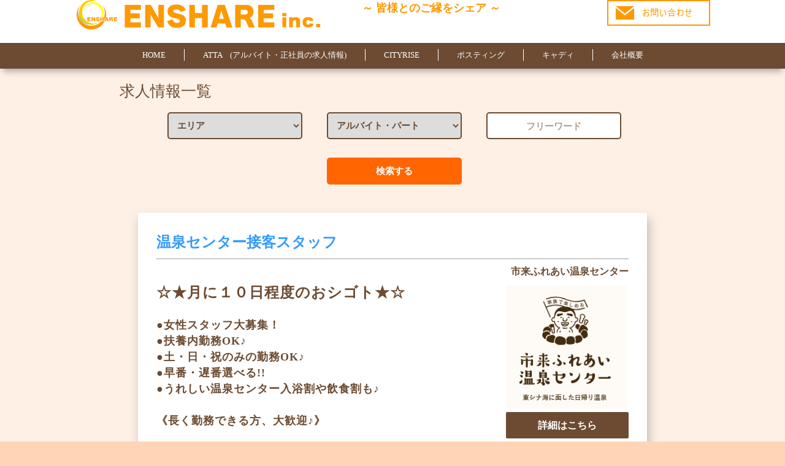

--- FILE ---
content_type: text/html; charset=UTF-8
request_url: https://enshare.net/tag/part-time/
body_size: 12741
content:
<!DOCTYPE html>
<html lang="ja">
  <head>
	<meta charset="utf-8">
	<meta name="viewport" content="width=device-width">
    <title>アルバイト・パート &#8211; ENSHARE</title>
<meta name='robots' content='max-image-preview:large' />
<link rel="alternate" type="application/rss+xml" title="ENSHARE &raquo; アルバイト・パート タグのフィード" href="https://enshare.net/tag/part-time/feed/" />
<style id='wp-img-auto-sizes-contain-inline-css' type='text/css'>
img:is([sizes=auto i],[sizes^="auto," i]){contain-intrinsic-size:3000px 1500px}
/*# sourceURL=wp-img-auto-sizes-contain-inline-css */
</style>
<style id='wp-emoji-styles-inline-css' type='text/css'>

	img.wp-smiley, img.emoji {
		display: inline !important;
		border: none !important;
		box-shadow: none !important;
		height: 1em !important;
		width: 1em !important;
		margin: 0 0.07em !important;
		vertical-align: -0.1em !important;
		background: none !important;
		padding: 0 !important;
	}
/*# sourceURL=wp-emoji-styles-inline-css */
</style>
<style id='wp-block-library-inline-css' type='text/css'>
:root{--wp-block-synced-color:#7a00df;--wp-block-synced-color--rgb:122,0,223;--wp-bound-block-color:var(--wp-block-synced-color);--wp-editor-canvas-background:#ddd;--wp-admin-theme-color:#007cba;--wp-admin-theme-color--rgb:0,124,186;--wp-admin-theme-color-darker-10:#006ba1;--wp-admin-theme-color-darker-10--rgb:0,107,160.5;--wp-admin-theme-color-darker-20:#005a87;--wp-admin-theme-color-darker-20--rgb:0,90,135;--wp-admin-border-width-focus:2px}@media (min-resolution:192dpi){:root{--wp-admin-border-width-focus:1.5px}}.wp-element-button{cursor:pointer}:root .has-very-light-gray-background-color{background-color:#eee}:root .has-very-dark-gray-background-color{background-color:#313131}:root .has-very-light-gray-color{color:#eee}:root .has-very-dark-gray-color{color:#313131}:root .has-vivid-green-cyan-to-vivid-cyan-blue-gradient-background{background:linear-gradient(135deg,#00d084,#0693e3)}:root .has-purple-crush-gradient-background{background:linear-gradient(135deg,#34e2e4,#4721fb 50%,#ab1dfe)}:root .has-hazy-dawn-gradient-background{background:linear-gradient(135deg,#faaca8,#dad0ec)}:root .has-subdued-olive-gradient-background{background:linear-gradient(135deg,#fafae1,#67a671)}:root .has-atomic-cream-gradient-background{background:linear-gradient(135deg,#fdd79a,#004a59)}:root .has-nightshade-gradient-background{background:linear-gradient(135deg,#330968,#31cdcf)}:root .has-midnight-gradient-background{background:linear-gradient(135deg,#020381,#2874fc)}:root{--wp--preset--font-size--normal:16px;--wp--preset--font-size--huge:42px}.has-regular-font-size{font-size:1em}.has-larger-font-size{font-size:2.625em}.has-normal-font-size{font-size:var(--wp--preset--font-size--normal)}.has-huge-font-size{font-size:var(--wp--preset--font-size--huge)}.has-text-align-center{text-align:center}.has-text-align-left{text-align:left}.has-text-align-right{text-align:right}.has-fit-text{white-space:nowrap!important}#end-resizable-editor-section{display:none}.aligncenter{clear:both}.items-justified-left{justify-content:flex-start}.items-justified-center{justify-content:center}.items-justified-right{justify-content:flex-end}.items-justified-space-between{justify-content:space-between}.screen-reader-text{border:0;clip-path:inset(50%);height:1px;margin:-1px;overflow:hidden;padding:0;position:absolute;width:1px;word-wrap:normal!important}.screen-reader-text:focus{background-color:#ddd;clip-path:none;color:#444;display:block;font-size:1em;height:auto;left:5px;line-height:normal;padding:15px 23px 14px;text-decoration:none;top:5px;width:auto;z-index:100000}html :where(.has-border-color){border-style:solid}html :where([style*=border-top-color]){border-top-style:solid}html :where([style*=border-right-color]){border-right-style:solid}html :where([style*=border-bottom-color]){border-bottom-style:solid}html :where([style*=border-left-color]){border-left-style:solid}html :where([style*=border-width]){border-style:solid}html :where([style*=border-top-width]){border-top-style:solid}html :where([style*=border-right-width]){border-right-style:solid}html :where([style*=border-bottom-width]){border-bottom-style:solid}html :where([style*=border-left-width]){border-left-style:solid}html :where(img[class*=wp-image-]){height:auto;max-width:100%}:where(figure){margin:0 0 1em}html :where(.is-position-sticky){--wp-admin--admin-bar--position-offset:var(--wp-admin--admin-bar--height,0px)}@media screen and (max-width:600px){html :where(.is-position-sticky){--wp-admin--admin-bar--position-offset:0px}}

/*# sourceURL=wp-block-library-inline-css */
</style><style id='global-styles-inline-css' type='text/css'>
:root{--wp--preset--aspect-ratio--square: 1;--wp--preset--aspect-ratio--4-3: 4/3;--wp--preset--aspect-ratio--3-4: 3/4;--wp--preset--aspect-ratio--3-2: 3/2;--wp--preset--aspect-ratio--2-3: 2/3;--wp--preset--aspect-ratio--16-9: 16/9;--wp--preset--aspect-ratio--9-16: 9/16;--wp--preset--color--black: #000000;--wp--preset--color--cyan-bluish-gray: #abb8c3;--wp--preset--color--white: #ffffff;--wp--preset--color--pale-pink: #f78da7;--wp--preset--color--vivid-red: #cf2e2e;--wp--preset--color--luminous-vivid-orange: #ff6900;--wp--preset--color--luminous-vivid-amber: #fcb900;--wp--preset--color--light-green-cyan: #7bdcb5;--wp--preset--color--vivid-green-cyan: #00d084;--wp--preset--color--pale-cyan-blue: #8ed1fc;--wp--preset--color--vivid-cyan-blue: #0693e3;--wp--preset--color--vivid-purple: #9b51e0;--wp--preset--gradient--vivid-cyan-blue-to-vivid-purple: linear-gradient(135deg,rgb(6,147,227) 0%,rgb(155,81,224) 100%);--wp--preset--gradient--light-green-cyan-to-vivid-green-cyan: linear-gradient(135deg,rgb(122,220,180) 0%,rgb(0,208,130) 100%);--wp--preset--gradient--luminous-vivid-amber-to-luminous-vivid-orange: linear-gradient(135deg,rgb(252,185,0) 0%,rgb(255,105,0) 100%);--wp--preset--gradient--luminous-vivid-orange-to-vivid-red: linear-gradient(135deg,rgb(255,105,0) 0%,rgb(207,46,46) 100%);--wp--preset--gradient--very-light-gray-to-cyan-bluish-gray: linear-gradient(135deg,rgb(238,238,238) 0%,rgb(169,184,195) 100%);--wp--preset--gradient--cool-to-warm-spectrum: linear-gradient(135deg,rgb(74,234,220) 0%,rgb(151,120,209) 20%,rgb(207,42,186) 40%,rgb(238,44,130) 60%,rgb(251,105,98) 80%,rgb(254,248,76) 100%);--wp--preset--gradient--blush-light-purple: linear-gradient(135deg,rgb(255,206,236) 0%,rgb(152,150,240) 100%);--wp--preset--gradient--blush-bordeaux: linear-gradient(135deg,rgb(254,205,165) 0%,rgb(254,45,45) 50%,rgb(107,0,62) 100%);--wp--preset--gradient--luminous-dusk: linear-gradient(135deg,rgb(255,203,112) 0%,rgb(199,81,192) 50%,rgb(65,88,208) 100%);--wp--preset--gradient--pale-ocean: linear-gradient(135deg,rgb(255,245,203) 0%,rgb(182,227,212) 50%,rgb(51,167,181) 100%);--wp--preset--gradient--electric-grass: linear-gradient(135deg,rgb(202,248,128) 0%,rgb(113,206,126) 100%);--wp--preset--gradient--midnight: linear-gradient(135deg,rgb(2,3,129) 0%,rgb(40,116,252) 100%);--wp--preset--font-size--small: 13px;--wp--preset--font-size--medium: 20px;--wp--preset--font-size--large: 36px;--wp--preset--font-size--x-large: 42px;--wp--preset--spacing--20: 0.44rem;--wp--preset--spacing--30: 0.67rem;--wp--preset--spacing--40: 1rem;--wp--preset--spacing--50: 1.5rem;--wp--preset--spacing--60: 2.25rem;--wp--preset--spacing--70: 3.38rem;--wp--preset--spacing--80: 5.06rem;--wp--preset--shadow--natural: 6px 6px 9px rgba(0, 0, 0, 0.2);--wp--preset--shadow--deep: 12px 12px 50px rgba(0, 0, 0, 0.4);--wp--preset--shadow--sharp: 6px 6px 0px rgba(0, 0, 0, 0.2);--wp--preset--shadow--outlined: 6px 6px 0px -3px rgb(255, 255, 255), 6px 6px rgb(0, 0, 0);--wp--preset--shadow--crisp: 6px 6px 0px rgb(0, 0, 0);}:where(.is-layout-flex){gap: 0.5em;}:where(.is-layout-grid){gap: 0.5em;}body .is-layout-flex{display: flex;}.is-layout-flex{flex-wrap: wrap;align-items: center;}.is-layout-flex > :is(*, div){margin: 0;}body .is-layout-grid{display: grid;}.is-layout-grid > :is(*, div){margin: 0;}:where(.wp-block-columns.is-layout-flex){gap: 2em;}:where(.wp-block-columns.is-layout-grid){gap: 2em;}:where(.wp-block-post-template.is-layout-flex){gap: 1.25em;}:where(.wp-block-post-template.is-layout-grid){gap: 1.25em;}.has-black-color{color: var(--wp--preset--color--black) !important;}.has-cyan-bluish-gray-color{color: var(--wp--preset--color--cyan-bluish-gray) !important;}.has-white-color{color: var(--wp--preset--color--white) !important;}.has-pale-pink-color{color: var(--wp--preset--color--pale-pink) !important;}.has-vivid-red-color{color: var(--wp--preset--color--vivid-red) !important;}.has-luminous-vivid-orange-color{color: var(--wp--preset--color--luminous-vivid-orange) !important;}.has-luminous-vivid-amber-color{color: var(--wp--preset--color--luminous-vivid-amber) !important;}.has-light-green-cyan-color{color: var(--wp--preset--color--light-green-cyan) !important;}.has-vivid-green-cyan-color{color: var(--wp--preset--color--vivid-green-cyan) !important;}.has-pale-cyan-blue-color{color: var(--wp--preset--color--pale-cyan-blue) !important;}.has-vivid-cyan-blue-color{color: var(--wp--preset--color--vivid-cyan-blue) !important;}.has-vivid-purple-color{color: var(--wp--preset--color--vivid-purple) !important;}.has-black-background-color{background-color: var(--wp--preset--color--black) !important;}.has-cyan-bluish-gray-background-color{background-color: var(--wp--preset--color--cyan-bluish-gray) !important;}.has-white-background-color{background-color: var(--wp--preset--color--white) !important;}.has-pale-pink-background-color{background-color: var(--wp--preset--color--pale-pink) !important;}.has-vivid-red-background-color{background-color: var(--wp--preset--color--vivid-red) !important;}.has-luminous-vivid-orange-background-color{background-color: var(--wp--preset--color--luminous-vivid-orange) !important;}.has-luminous-vivid-amber-background-color{background-color: var(--wp--preset--color--luminous-vivid-amber) !important;}.has-light-green-cyan-background-color{background-color: var(--wp--preset--color--light-green-cyan) !important;}.has-vivid-green-cyan-background-color{background-color: var(--wp--preset--color--vivid-green-cyan) !important;}.has-pale-cyan-blue-background-color{background-color: var(--wp--preset--color--pale-cyan-blue) !important;}.has-vivid-cyan-blue-background-color{background-color: var(--wp--preset--color--vivid-cyan-blue) !important;}.has-vivid-purple-background-color{background-color: var(--wp--preset--color--vivid-purple) !important;}.has-black-border-color{border-color: var(--wp--preset--color--black) !important;}.has-cyan-bluish-gray-border-color{border-color: var(--wp--preset--color--cyan-bluish-gray) !important;}.has-white-border-color{border-color: var(--wp--preset--color--white) !important;}.has-pale-pink-border-color{border-color: var(--wp--preset--color--pale-pink) !important;}.has-vivid-red-border-color{border-color: var(--wp--preset--color--vivid-red) !important;}.has-luminous-vivid-orange-border-color{border-color: var(--wp--preset--color--luminous-vivid-orange) !important;}.has-luminous-vivid-amber-border-color{border-color: var(--wp--preset--color--luminous-vivid-amber) !important;}.has-light-green-cyan-border-color{border-color: var(--wp--preset--color--light-green-cyan) !important;}.has-vivid-green-cyan-border-color{border-color: var(--wp--preset--color--vivid-green-cyan) !important;}.has-pale-cyan-blue-border-color{border-color: var(--wp--preset--color--pale-cyan-blue) !important;}.has-vivid-cyan-blue-border-color{border-color: var(--wp--preset--color--vivid-cyan-blue) !important;}.has-vivid-purple-border-color{border-color: var(--wp--preset--color--vivid-purple) !important;}.has-vivid-cyan-blue-to-vivid-purple-gradient-background{background: var(--wp--preset--gradient--vivid-cyan-blue-to-vivid-purple) !important;}.has-light-green-cyan-to-vivid-green-cyan-gradient-background{background: var(--wp--preset--gradient--light-green-cyan-to-vivid-green-cyan) !important;}.has-luminous-vivid-amber-to-luminous-vivid-orange-gradient-background{background: var(--wp--preset--gradient--luminous-vivid-amber-to-luminous-vivid-orange) !important;}.has-luminous-vivid-orange-to-vivid-red-gradient-background{background: var(--wp--preset--gradient--luminous-vivid-orange-to-vivid-red) !important;}.has-very-light-gray-to-cyan-bluish-gray-gradient-background{background: var(--wp--preset--gradient--very-light-gray-to-cyan-bluish-gray) !important;}.has-cool-to-warm-spectrum-gradient-background{background: var(--wp--preset--gradient--cool-to-warm-spectrum) !important;}.has-blush-light-purple-gradient-background{background: var(--wp--preset--gradient--blush-light-purple) !important;}.has-blush-bordeaux-gradient-background{background: var(--wp--preset--gradient--blush-bordeaux) !important;}.has-luminous-dusk-gradient-background{background: var(--wp--preset--gradient--luminous-dusk) !important;}.has-pale-ocean-gradient-background{background: var(--wp--preset--gradient--pale-ocean) !important;}.has-electric-grass-gradient-background{background: var(--wp--preset--gradient--electric-grass) !important;}.has-midnight-gradient-background{background: var(--wp--preset--gradient--midnight) !important;}.has-small-font-size{font-size: var(--wp--preset--font-size--small) !important;}.has-medium-font-size{font-size: var(--wp--preset--font-size--medium) !important;}.has-large-font-size{font-size: var(--wp--preset--font-size--large) !important;}.has-x-large-font-size{font-size: var(--wp--preset--font-size--x-large) !important;}
/*# sourceURL=global-styles-inline-css */
</style>

<style id='classic-theme-styles-inline-css' type='text/css'>
/*! This file is auto-generated */
.wp-block-button__link{color:#fff;background-color:#32373c;border-radius:9999px;box-shadow:none;text-decoration:none;padding:calc(.667em + 2px) calc(1.333em + 2px);font-size:1.125em}.wp-block-file__button{background:#32373c;color:#fff;text-decoration:none}
/*# sourceURL=/wp-includes/css/classic-themes.min.css */
</style>
<link rel='stylesheet' id='searchandfilter-css' href='https://enshare.net/wp-content/plugins/search-filter/style.css?ver=1' type='text/css' media='all' />
<link rel='stylesheet' id='reset-css' href='https://enshare.net/wp-content/themes/en_design/css/sanitize.css?ver=1.0' type='text/css' media='' />
<link rel='stylesheet' id='main-css' href='https://enshare.net/wp-content/themes/en_design/style.css?ver=1.0' type='text/css' media='' />
<link rel='stylesheet' id='header-css' href='https://enshare.net/wp-content/themes/en_design/css/header.css?ver=1.0' type='text/css' media='' />
<link rel='stylesheet' id='menu-css' href='https://enshare.net/wp-content/themes/en_design/css/menu.css?ver=1.0' type='text/css' media='' />
<link rel='stylesheet' id='footer-css' href='https://enshare.net/wp-content/themes/en_design/css/footer.css?ver=1.0' type='text/css' media='' />
<link rel='stylesheet' id='top-css' href='https://enshare.net/wp-content/themes/en_design/css/top.css?ver=1.0' type='text/css' media='' />
<link rel='stylesheet' id='search-css' href='https://enshare.net/wp-content/themes/en_design/css/search.css?ver=1.0' type='text/css' media='' />
<link rel='stylesheet' id='perspnal-css' href='https://enshare.net/wp-content/themes/en_design/css/personal_page.css?ver=1.0' type='text/css' media='' />
<link rel='stylesheet' id='tablepress-default-css' href='https://enshare.net/wp-content/plugins/tablepress/css/default.min.css?ver=1.14' type='text/css' media='all' />
<!--n2css--><!--n2js--><script type="text/javascript" src="https://enshare.net/wp-includes/js/jquery/jquery.min.js?ver=3.7.1" id="jquery-core-js"></script>
<script type="text/javascript" src="https://enshare.net/wp-includes/js/jquery/jquery-migrate.min.js?ver=3.4.1" id="jquery-migrate-js"></script>
<link rel="https://api.w.org/" href="https://enshare.net/wp-json/" /><link rel="alternate" title="JSON" type="application/json" href="https://enshare.net/wp-json/wp/v2/tags/18" /><link rel="EditURI" type="application/rsd+xml" title="RSD" href="https://enshare.net/xmlrpc.php?rsd" />
<meta name="generator" content="WordPress 6.9" />
<!-- Global site tag (gtag.js) - Google Analytics -->
<script async src="https://www.googletagmanager.com/gtag/js?id=UA-72522778-1"></script>
<!-- <script>
  window.dataLayer = window.dataLayer || [];
  function gtag(){dataLayer.push(arguments);}
  gtag('js', new Date());

  gtag('config', 'UA-72522778-1');
</script> -->
	  
<!-- Google tag (gtag.js) --> 
<script async src="https://www.googletagmanager.com/gtag/js?id=G-8C6SQLTG10"></script>
<script> 
	window.dataLayer = window.dataLayer || [];
	function gtag(){
		dataLayer.push(arguments);
	}
	gtag('js', new Date());
	gtag('config', 'G-8C6SQLTG10'); 
</script>

  </head>
  <body>
	  <div class="main">
		<header>
			<div class="header_frame">
				<div class="header_box">
					<div class="symbol_box">
						<a href="index.html">
						<img class="symbol_icon" src="https://enshare.net/wp-content/themes/en_design/image/symbol.png" alt="ENSHAREのアイコンです">
						</a>
					</div>
					<a class="title_link" href="index.html">
						<div class="title_box1">
							<img class="symbol_icon" src="https://enshare.net/wp-content/themes/en_design/image/title.png" alt="ENSHAREのアイコンです">
						</div>
						<div class="title_box1_responsive">
							<img class="symbol_icon" src="https://enshare.net/wp-content/themes/en_design/image/title_responsive.png" alt="ENSHAREのアイコンです">
						</div>
					</a>

					<div class="subtitle_box">
						～ 皆様とのご縁をシェア ～
					</div>
					<div class="contact_box">
													<a href="mailto:info@enshare.net?subject=求人検索ページからの問い合わせ">
								<img src="https://enshare.net/wp-content/themes/en_design/image/contact_btn.png" alt="お問い合わせはこちら">
							</a>
											</div>
					<div class="contact_box_small">
													<a href="mailto:info@enshare.net?subject=求人検索ページからの問い合わせ">
								<img class="contact_btn_small_icon" src="https://enshare.net/wp-content/themes/en_design/image/contact_btn_small.png" alt="お問い合わせはこちら">
							</a>
											</div>
				</div>
				<div class="menu">
					<!--ヘッダー内メニュー-->
					<div id="header-nav-wrap" class="header-nav-wrap">
						<nav id="header-nav" class="header-nav"><ul id="menu-bg_menu" class="menu"><li id="menu-item-174" class="menu-item menu-item-type-custom menu-item-object-custom menu-item-174"><a href="https://enshare.net/tuning/">HOME</a></li>
<li id="menu-item-173" class="menu-item menu-item-type-custom menu-item-object-custom menu-item-173"><a href="/atta">ATTA　(アルバイト・正社員の求人情報)</a></li>
<li id="menu-item-25447" class="menu-item menu-item-type-custom menu-item-object-custom menu-item-25447"><a href="/cityrize">CITYRISE</a></li>
<li id="menu-item-175" class="menu-item menu-item-type-custom menu-item-object-custom menu-item-175"><a href="/post">ポスティング</a></li>
<li id="menu-item-176" class="menu-item menu-item-type-custom menu-item-object-custom menu-item-176"><a href="/caddy">キャディ</a></li>
<li id="menu-item-177" class="menu-item menu-item-type-custom menu-item-object-custom menu-item-177"><a href="/corporate">会社概要</a></li>
</ul></nav>					</div>
				</div>
			</div>
		</header><!-- 検索(カテゴリ・タグ）結果表示ページ -->
        <div class="base">
            <div class="main_frame">
                <!-- 以下content紹介記事 -->
                <div class="content_frame1">
                    <div class="search_frame">
                        <p class="main_frame_subtitle">求人情報一覧</p>
						
				<form action="" method="post" class="searchandfilter">
					<div><input type="hidden" name="ofpost_types[]" value="post" /><ul><li><select  name='ofcategory' id='ofcategory' class='postform'>
	<option value='0' selected='selected'>エリア</option>
	<option class="level-0" value="11">いちき串木野市</option>
	<option class="level-0" value="12">出水市</option>
	<option class="level-0" value="30">出水郡長島町</option>
	<option class="level-0" value="14">日置市</option>
	<option class="level-0" value="31">水俣市</option>
	<option class="level-0" value="1">薩摩川内市</option>
	<option class="level-0" value="15">薩摩郡さつま町</option>
	<option class="level-0" value="13">阿久根市</option>
</select>
<input type="hidden" name="ofcategory_operator" value="and" /></li><li><select  name='ofpost_tag' id='ofpost_tag' class='postform'>
	<option value='0'>雇用形態</option>
	<option class="level-0" value="18" selected="selected">アルバイト・パート</option>
	<option class="level-0" value="17">社会保険あり</option>
</select>
<input type="hidden" name="ofpost_tag_operator" value="or" /></li><li><input type="text" name="ofsearch" placeholder="フリーワード" value=""></li><li><input type="hidden" name="ofsubmitted" value="1"><input type="submit" value="検索する"></li></ul></div></form>
													<div id="content" class="w_inner">
								<a href="https://enshare.net/%e6%b8%a9%e6%b3%89%e3%82%bb%e3%83%b3%e3%82%bf%e3%83%bc%e6%8e%a5%e5%ae%a2%e3%82%b9%e3%82%bf%e3%83%83%e3%83%95/" target="_blank" rel="noopener noreferrer">
									<div class="ttl">温泉センター接客スタッフ</div>
								</a>
							<hr class="ttl_hr">
							<div class="advertiser">市来ふれあい温泉センター</div>
							<div class="search_result_box1">
                                <div class="search_result_box1_description"><font size="+2"><strong>☆★月に１０日程度のおシゴト★☆</strong></font><br />
<br />
<font size="+1"><strong>●女性スタッフ大募集！<br />
●扶養内勤務OK♪<br />
●土・日・祝のみの勤務OK♪<br />
●早番・遅番選べる!!<br />
●うれしい温泉センター入浴割や飲食割も♪<br />
<br />
《長く勤務できる方、大歓迎♪》</strong></font><br />
<br />
<strong>［勤務地：市来ふれあい温泉センター］</strong><br />
うどん店の盛付・皿洗い、受付、フロアチェック、簡単な清掃など（※女湯での作業有り）<br />
<br />
<a href="https://forms.gle/pXUAeQYP7ZYSdgEb8"><font color="”#00aaee”"><strong>≫ご応募・お問い合わせはコチラ≪</strong></font></a></div>
                                <div class="right_block">
                                                                                <!-- カスタムフィールドに値があるときの処理 -->
                                            <a href="https://enshare.net/%e6%b8%a9%e6%b3%89%e3%82%bb%e3%83%b3%e3%82%bf%e3%83%bc%e6%8e%a5%e5%ae%a2%e3%82%b9%e3%82%bf%e3%83%83%e3%83%95/" target="_blank" rel="noopener noreferrer">
                                                <div class="image_frame">
                                                    <img class="image-sample" src=" https://enshare.net/wp-content/uploads/2025/05/7237b4c922ef9fc1ec47e7d14bd5c50a.png">
                                                </div>
                                            </a>
                                            <a href="https://enshare.net/%e6%b8%a9%e6%b3%89%e3%82%bb%e3%83%b3%e3%82%bf%e3%83%bc%e6%8e%a5%e5%ae%a2%e3%82%b9%e3%82%bf%e3%83%83%e3%83%95/" target="_blank" rel="noopener noreferrer">
                                                <div class="more_detail_bt" id="open_btn">詳細はこちら</div>
                                            </a>
                                                                    </div>
                            </div>
								<a href="https://enshare.net/%e6%b8%a9%e6%b3%89%e3%82%bb%e3%83%b3%e3%82%bf%e3%83%bc%e6%8e%a5%e5%ae%a2%e3%82%b9%e3%82%bf%e3%83%83%e3%83%95/" target="_blank" rel="noopener noreferrer">
                                    <div class="more_detail_bt_responsive">詳細はこちら</div>
                                </a>
                            <div class="work">
                                <div class="work_left">勤務場所</div>
                                <div class="work_right">いちき串木野市湊町1-100</div>
                            </div>
                            <div class="work">
                                <div class="work_left">
                                    勤務時間
                                </div>
                                <div class="work_right work_right_add">①7:30～15:30<br />
②14:45～22:00<br />
※①②選択勤務OK<br />
（休憩有り）</div>
                            </div>
                            <div class="work">
                                <div class="work_left">
                                    勤務日数（休日）
                                </div>
                                <div class="work_right">10日程度/月<br />
シフト制<br />
勤務日数は相談に応じます</div>
                            </div> 
                            <div class="work">
                                <div class="work_left">
                                    給与・時給
                                </div>
                                <div class="work_right"><div>1,026円～<br />
社会保険有り（勤務時間による）<br />
通勤手当有り<br />
昇給有り<br />
制服貸与<br />
試用期間有り</div></div>                              
                            </div>
                        </div>
						
													<div id="content" class="w_inner">
								<a href="https://enshare.net/%e2%80%bb%e6%80%a5%e5%8b%9f%e2%80%bb-%e6%83%a3%e8%8f%9c%e8%a3%bd%e9%80%a0%e3%82%b9%e3%82%bf%e3%83%83%e3%83%95-2/" target="_blank" rel="noopener noreferrer">
									<div class="ttl">※急募※ 惣菜製造スタッフ</div>
								</a>
							<hr class="ttl_hr">
							<div class="advertiser">（株）大和　惣菜センター</div>
							<div class="search_result_box1">
                                <div class="search_result_box1_description"><strong><font size="+2">惣菜の加工、盛付け、パック、値付け作業</font></strong><br />
<br />
<strong>◎資格・経験・年齢・性別不問　<br />
◎接客ナシ　<br />
◎日祝時給1,116円～</strong><br />
<br />
<a href="https://forms.gle/pXUAeQYP7ZYSdgEb8"><font color="”#00aaee”"><strong>≫ご応募・お問い合わせはコチラ≪</strong></font></a></div>
                                <div class="right_block">
                                                                                <!-- カスタムフィールドに値があるときの処理 -->
                                            <a href="https://enshare.net/%e2%80%bb%e6%80%a5%e5%8b%9f%e2%80%bb-%e6%83%a3%e8%8f%9c%e8%a3%bd%e9%80%a0%e3%82%b9%e3%82%bf%e3%83%83%e3%83%95-2/" target="_blank" rel="noopener noreferrer">
                                                <div class="image_frame">
                                                    <img class="image-sample" src=" https://enshare.net/wp-content/uploads/2022/09/24572197_s.jpg">
                                                </div>
                                            </a>
                                            <a href="https://enshare.net/%e2%80%bb%e6%80%a5%e5%8b%9f%e2%80%bb-%e6%83%a3%e8%8f%9c%e8%a3%bd%e9%80%a0%e3%82%b9%e3%82%bf%e3%83%83%e3%83%95-2/" target="_blank" rel="noopener noreferrer">
                                                <div class="more_detail_bt" id="open_btn">詳細はこちら</div>
                                            </a>
                                                                    </div>
                            </div>
								<a href="https://enshare.net/%e2%80%bb%e6%80%a5%e5%8b%9f%e2%80%bb-%e6%83%a3%e8%8f%9c%e8%a3%bd%e9%80%a0%e3%82%b9%e3%82%bf%e3%83%83%e3%83%95-2/" target="_blank" rel="noopener noreferrer">
                                    <div class="more_detail_bt_responsive">詳細はこちら</div>
                                </a>
                            <div class="work">
                                <div class="work_left">勤務場所</div>
                                <div class="work_right">薩摩川内市宮内町1909</div>
                            </div>
                            <div class="work">
                                <div class="work_left">
                                    勤務時間
                                </div>
                                <div class="work_right work_right_add">6:00～10:00<br />
勤務時間は相談に応じます</div>
                            </div>
                            <div class="work">
                                <div class="work_left">
                                    勤務日数（休日）
                                </div>
                                <div class="work_right">5日程度/週<br />
勤務表による</div>
                            </div> 
                            <div class="work">
                                <div class="work_left">
                                    給与・時給
                                </div>
                                <div class="work_right"><div>1,026円～<br />
日・祝日1,116円～<br />
労災保険有り</div></div>                              
                            </div>
                        </div>
						
													<div id="content" class="w_inner">
								<a href="https://enshare.net/%e3%80%88%e3%83%95%e3%83%ab%e3%82%bf%e3%82%a4%e3%83%a0%e3%80%89-%e4%ba%a4%e9%80%9a%e8%aa%98%e5%b0%8e%e8%ad%a6%e5%82%99%e5%93%a1%e3%80%88%e3%83%91%e3%83%bc%e3%83%88%e3%80%89-%e4%ba%a4%e9%80%9a-4/" target="_blank" rel="noopener noreferrer">
									<div class="ttl">〈フルタイム〉 交通誘導警備員<br>〈パート〉 交通誘導警備員</div>
								</a>
							<hr class="ttl_hr">
							<div class="advertiser">(株)サンプラスワン 薩摩川内営業所</div>
							<div class="search_result_box1">
                                <div class="search_result_box1_description"><strong>☆★交通誘導業務シェア県内№１★☆</strong><br />
<br />
<font size="+2"><strong><u>年齢・経験不問！週払いOK！</u></strong></font><br />
<br />
<font size="+1"><strong>☑ 時給1,107円以上！<br />
☑ 丁寧な研修アリ◎<br />
☑ 資格取得支援アリ！<br />
☑ 力仕事はありません！</strong></font><br />
<br />
<strong>★今なら！入社祝い<u>商品券</strong><font size="+1"><strong>50,000</strong></font><strong>円分</u>をプレゼント!!</strong><br />
（※入社から20勤務毎に1万円分のQUOカードを計5回支給します）<br />
<br />
「試しにやってみようかな」という気持ちで、気軽に応募してください♪<br />
<br />
※その他、<a href="https://enshare.net/?p=31016&amp;preview=true" style="color:#00aaee">出水営業所</a>、<a href="https://enshare.net/?p=31019&amp;preview=true" style="color:#00aaee">さつま町出張所</a>でも同時募集中！<br />
<br />
<a href="https://forms.gle/pXUAeQYP7ZYSdgEb8"><font color="”#00aaee”"><strong>≫ご応募・お問い合わせはコチラ≪</strong></font></a></div>
                                <div class="right_block">
                                                                                <!-- カスタムフィールドに値があるときの処理 -->
                                            <a href="https://enshare.net/%e3%80%88%e3%83%95%e3%83%ab%e3%82%bf%e3%82%a4%e3%83%a0%e3%80%89-%e4%ba%a4%e9%80%9a%e8%aa%98%e5%b0%8e%e8%ad%a6%e5%82%99%e5%93%a1%e3%80%88%e3%83%91%e3%83%bc%e3%83%88%e3%80%89-%e4%ba%a4%e9%80%9a-4/" target="_blank" rel="noopener noreferrer">
                                                <div class="image_frame">
                                                    <img class="image-sample" src=" https://enshare.net/wp-content/uploads/2024/04/28515099_s.jpg">
                                                </div>
                                            </a>
                                            <a href="https://enshare.net/%e3%80%88%e3%83%95%e3%83%ab%e3%82%bf%e3%82%a4%e3%83%a0%e3%80%89-%e4%ba%a4%e9%80%9a%e8%aa%98%e5%b0%8e%e8%ad%a6%e5%82%99%e5%93%a1%e3%80%88%e3%83%91%e3%83%bc%e3%83%88%e3%80%89-%e4%ba%a4%e9%80%9a-4/" target="_blank" rel="noopener noreferrer">
                                                <div class="more_detail_bt" id="open_btn">詳細はこちら</div>
                                            </a>
                                                                    </div>
                            </div>
								<a href="https://enshare.net/%e3%80%88%e3%83%95%e3%83%ab%e3%82%bf%e3%82%a4%e3%83%a0%e3%80%89-%e4%ba%a4%e9%80%9a%e8%aa%98%e5%b0%8e%e8%ad%a6%e5%82%99%e5%93%a1%e3%80%88%e3%83%91%e3%83%bc%e3%83%88%e3%80%89-%e4%ba%a4%e9%80%9a-4/" target="_blank" rel="noopener noreferrer">
                                    <div class="more_detail_bt_responsive">詳細はこちら</div>
                                </a>
                            <div class="work">
                                <div class="work_left">勤務場所</div>
                                <div class="work_right">薩摩川内市矢倉町4442-1</div>
                            </div>
                            <div class="work">
                                <div class="work_left">
                                    勤務時間
                                </div>
                                <div class="work_right work_right_add">8:00～17:00（休憩60分）<br />
※現場による</div>
                            </div>
                            <div class="work">
                                <div class="work_left">
                                    勤務日数（休日）
                                </div>
                                <div class="work_right">〈フルタイム〉<br />
5日程度/週<br />
<br />
〈パート〉<br />
2日/週</div>
                            </div> 
                            <div class="work">
                                <div class="work_left">
                                    給与・時給
                                </div>
                                <div class="work_right"><div>日給8,850円～9,250円<br />
資格手当3,000円～<br />
社会保険有り（勤務時間による）<br />
精勤手当有り<br />
扶養手当有り<br />
残業手当有り<br />
車両手当有り</div></div>                              
                            </div>
                        </div>
						
													<div id="content" class="w_inner">
								<a href="https://enshare.net/%e3%80%88%e3%83%95%e3%83%ab%e3%82%bf%e3%82%a4%e3%83%a0%e3%80%89-%e4%ba%a4%e9%80%9a%e8%aa%98%e5%b0%8e%e8%ad%a6%e5%82%99%e5%93%a1%e3%80%88%e3%83%91%e3%83%bc%e3%83%88%e3%80%89-%e4%ba%a4%e9%80%9a-5/" target="_blank" rel="noopener noreferrer">
									<div class="ttl">〈フルタイム〉 交通誘導警備員<br>〈パート〉 交通誘導警備員</div>
								</a>
							<hr class="ttl_hr">
							<div class="advertiser">(株)サンプラスワン 出水営業所</div>
							<div class="search_result_box1">
                                <div class="search_result_box1_description"><strong>☆★交通誘導業務シェア県内№１★☆</strong><br />
<br />
<font size="+2"><strong><u>年齢・経験不問！週払いOK！</u></strong></font><br />
<br />
<font size="+1"><strong>☑ 時給1,107円以上！<br />
☑ 丁寧な研修アリ◎<br />
☑ 資格取得支援アリ！<br />
☑ 力仕事はありません！</strong></font><br />
<br />
<strong>★今なら！入社祝い<u>商品券</strong><font size="+1"><strong>50,000</strong></font><strong>円分</u>をプレゼント!!</strong><br />
（※入社から20勤務毎に1万円分のQUOカードを計5回支給します）<br />
<br />
「試しにやってみようかな」という気持ちで、気軽に応募してください♪<br />
<br />
※その他、<a href="https://enshare.net/?p=31012&amp;preview=true" style="color:#00aaee">薩摩川内営業所</a>、<a href="https://enshare.net/?p=31019&amp;preview=true" style="color:#00aaee">さつま町出張所</a>でも同時募集中！<br />
<br />
<a href="https://forms.gle/pXUAeQYP7ZYSdgEb8"><font color="”#00aaee”"><strong>≫ご応募・お問い合わせはコチラ≪</strong></font></a></div>
                                <div class="right_block">
                                                                                <!-- カスタムフィールドに値があるときの処理 -->
                                            <a href="https://enshare.net/%e3%80%88%e3%83%95%e3%83%ab%e3%82%bf%e3%82%a4%e3%83%a0%e3%80%89-%e4%ba%a4%e9%80%9a%e8%aa%98%e5%b0%8e%e8%ad%a6%e5%82%99%e5%93%a1%e3%80%88%e3%83%91%e3%83%bc%e3%83%88%e3%80%89-%e4%ba%a4%e9%80%9a-5/" target="_blank" rel="noopener noreferrer">
                                                <div class="image_frame">
                                                    <img class="image-sample" src=" https://enshare.net/wp-content/uploads/2024/04/28515099_s.jpg">
                                                </div>
                                            </a>
                                            <a href="https://enshare.net/%e3%80%88%e3%83%95%e3%83%ab%e3%82%bf%e3%82%a4%e3%83%a0%e3%80%89-%e4%ba%a4%e9%80%9a%e8%aa%98%e5%b0%8e%e8%ad%a6%e5%82%99%e5%93%a1%e3%80%88%e3%83%91%e3%83%bc%e3%83%88%e3%80%89-%e4%ba%a4%e9%80%9a-5/" target="_blank" rel="noopener noreferrer">
                                                <div class="more_detail_bt" id="open_btn">詳細はこちら</div>
                                            </a>
                                                                    </div>
                            </div>
								<a href="https://enshare.net/%e3%80%88%e3%83%95%e3%83%ab%e3%82%bf%e3%82%a4%e3%83%a0%e3%80%89-%e4%ba%a4%e9%80%9a%e8%aa%98%e5%b0%8e%e8%ad%a6%e5%82%99%e5%93%a1%e3%80%88%e3%83%91%e3%83%bc%e3%83%88%e3%80%89-%e4%ba%a4%e9%80%9a-5/" target="_blank" rel="noopener noreferrer">
                                    <div class="more_detail_bt_responsive">詳細はこちら</div>
                                </a>
                            <div class="work">
                                <div class="work_left">勤務場所</div>
                                <div class="work_right">出水市西出水町1235</div>
                            </div>
                            <div class="work">
                                <div class="work_left">
                                    勤務時間
                                </div>
                                <div class="work_right work_right_add">8:00～17:00（休憩60分）<br />
※現場による</div>
                            </div>
                            <div class="work">
                                <div class="work_left">
                                    勤務日数（休日）
                                </div>
                                <div class="work_right">〈フルタイム〉<br />
5日程度/週<br />
<br />
〈パート〉<br />
2日/週</div>
                            </div> 
                            <div class="work">
                                <div class="work_left">
                                    給与・時給
                                </div>
                                <div class="work_right"><div>日給8,850円～9,250円<br />
資格手当3,000円～　<br />
社会保険有り（勤務時間による）<br />
精勤手当有り<br />
扶養手当有り<br />
残業手当有り<br />
車両手当有り</div></div>                              
                            </div>
                        </div>
						
													<div id="content" class="w_inner">
								<a href="https://enshare.net/%e9%85%8d%e9%81%94%e3%82%b9%e3%82%bf%e3%83%83%e3%83%95/" target="_blank" rel="noopener noreferrer">
									<div class="ttl">配達スタッフ</div>
								</a>
							<hr class="ttl_hr">
							<div class="advertiser">（株）フラットカンパニー</div>
							<div class="search_result_box1">
                                <div class="search_result_box1_description"><font size="+2"><strong>30代～40代の主婦さん活躍中です♪</strong></font><br />
<br />
<font size="+1"><strong>＼＼ 土・日・祝 お休み！1日２時間半！／／</strong></font><br />
<font size="+2">＊フラサク弁当＊を届けるお仕事</font><br />
　<br />
○自家用車でお願いします（1日700円の手当あり） 【※要：普通免許】<br />
<br />
<a href="https://forms.gle/pXUAeQYP7ZYSdgEb8"><font color="”#00aaee”"><strong>≫ご応募・お問い合わせはコチラ≪</strong></font></a></div>
                                <div class="right_block">
                                                                                <!-- カスタムフィールドに値があるときの処理 -->
                                            <a href="https://enshare.net/%e9%85%8d%e9%81%94%e3%82%b9%e3%82%bf%e3%83%83%e3%83%95/" target="_blank" rel="noopener noreferrer">
                                                <div class="image_frame">
                                                    <img class="image-sample" src=" https://enshare.net/wp-content/uploads/2025/05/32652360_s.jpg">
                                                </div>
                                            </a>
                                            <a href="https://enshare.net/%e9%85%8d%e9%81%94%e3%82%b9%e3%82%bf%e3%83%83%e3%83%95/" target="_blank" rel="noopener noreferrer">
                                                <div class="more_detail_bt" id="open_btn">詳細はこちら</div>
                                            </a>
                                                                    </div>
                            </div>
								<a href="https://enshare.net/%e9%85%8d%e9%81%94%e3%82%b9%e3%82%bf%e3%83%83%e3%83%95/" target="_blank" rel="noopener noreferrer">
                                    <div class="more_detail_bt_responsive">詳細はこちら</div>
                                </a>
                            <div class="work">
                                <div class="work_left">勤務場所</div>
                                <div class="work_right">薩摩川内市中郷3-76</div>
                            </div>
                            <div class="work">
                                <div class="work_left">
                                    勤務時間
                                </div>
                                <div class="work_right work_right_add">10:00～12:30</div>
                            </div>
                            <div class="work">
                                <div class="work_left">
                                    勤務日数（休日）
                                </div>
                                <div class="work_right">5日程度/週<br />
土・日・祝休み<br />
勤務日数は相談に応じます</div>
                            </div> 
                            <div class="work">
                                <div class="work_left">
                                    給与・時給
                                </div>
                                <div class="work_right"><div>1,026円～　<br />
労災保険有り</div></div>                              
                            </div>
                        </div>
						
													<div id="content" class="w_inner">
								<a href="https://enshare.net/%e3%82%aa%e3%83%9a%e3%83%ac%e3%83%bc%e3%82%bf%e3%83%bc%e3%83%bb%e6%8a%80%e8%a1%93%e8%80%85-%e3%80%90%e8%a6%8b%e7%bf%92%e3%81%84ok%e3%80%91/" target="_blank" rel="noopener noreferrer">
									<div class="ttl">オペレーター・技術者 【見習いOK】</div>
								</a>
							<hr class="ttl_hr">
							<div class="advertiser">株式会社　国料建設</div>
							<div class="search_result_box1">
                                <div class="search_result_box1_description"><u><font size="+2"><strong>技術者は月収</strong></font><font size="+3"><strong>４５</strong></font><font size="+2"><strong>万円以上可能</strong></font></u>(勤務地による)<br />
<br />
<font size="+1"><strong>●時間・日数は柔軟に対応　<br />
●残業実績月2時間程度<br />
●土日他休み　<br />
●社員応募OK</strong></font><br />
〔定年制の為、65歳未満の募集〕<br />
<br />
<strong>※要：普通免許（中型自動車免許取得者・土木作業経験者優遇）</strong><br />
<br />
<a href="https://forms.gle/pXUAeQYP7ZYSdgEb8"><font color="”#00aaee”"><strong>≫ご応募・お問い合わせはコチラ≪</strong></font></a></div>
                                <div class="right_block">
                                                                                <!-- カスタムフィールドに値があるときの処理 -->
                                            <a href="https://enshare.net/%e3%82%aa%e3%83%9a%e3%83%ac%e3%83%bc%e3%82%bf%e3%83%bc%e3%83%bb%e6%8a%80%e8%a1%93%e8%80%85-%e3%80%90%e8%a6%8b%e7%bf%92%e3%81%84ok%e3%80%91/" target="_blank" rel="noopener noreferrer">
                                                <div class="image_frame">
                                                    <img class="image-sample" src=" https://enshare.net/wp-content/uploads/2023/05/29d3bc99193cb0b837fb8cc53f050ae5.png">
                                                </div>
                                            </a>
                                            <a href="https://enshare.net/%e3%82%aa%e3%83%9a%e3%83%ac%e3%83%bc%e3%82%bf%e3%83%bc%e3%83%bb%e6%8a%80%e8%a1%93%e8%80%85-%e3%80%90%e8%a6%8b%e7%bf%92%e3%81%84ok%e3%80%91/" target="_blank" rel="noopener noreferrer">
                                                <div class="more_detail_bt" id="open_btn">詳細はこちら</div>
                                            </a>
                                                                    </div>
                            </div>
								<a href="https://enshare.net/%e3%82%aa%e3%83%9a%e3%83%ac%e3%83%bc%e3%82%bf%e3%83%bc%e3%83%bb%e6%8a%80%e8%a1%93%e8%80%85-%e3%80%90%e8%a6%8b%e7%bf%92%e3%81%84ok%e3%80%91/" target="_blank" rel="noopener noreferrer">
                                    <div class="more_detail_bt_responsive">詳細はこちら</div>
                                </a>
                            <div class="work">
                                <div class="work_left">勤務場所</div>
                                <div class="work_right">いちき串木野市東塩田町112</div>
                            </div>
                            <div class="work">
                                <div class="work_left">
                                    勤務時間
                                </div>
                                <div class="work_right work_right_add">8:00～17:00（休憩120分）<br />
勤務時間は相談に応じます</div>
                            </div>
                            <div class="work">
                                <div class="work_left">
                                    勤務日数（休日）
                                </div>
                                <div class="work_right">5日/週<br />
完全週休2日制<br />
年末年始・GW・お盆休暇有り<br />
年間休日107日</div>
                            </div> 
                            <div class="work">
                                <div class="work_left">
                                    給与・時給
                                </div>
                                <div class="work_right"><div>日給10,000円～17,000円<br />
社会保険有り（勤務時間による）<br />
賞与年2回</div></div>                              
                            </div>
                        </div>
						
													<div id="content" class="w_inner">
								<a href="https://enshare.net/%e7%89%9b%e4%b9%b3%e9%85%8d%e9%81%94%e3%82%b9%e3%82%bf%e3%83%83%e3%83%95/" target="_blank" rel="noopener noreferrer">
									<div class="ttl">牛乳配達スタッフ</div>
								</a>
							<hr class="ttl_hr">
							<div class="advertiser">いわした牛乳</div>
							<div class="search_result_box1">
                                <div class="search_result_box1_description"><strong>※牛乳配達スタッフ 募集※</strong><br />
<font size="+2"><strong>☆明るく元気な方、大歓迎です☆</strong></font><br />
<br />
<font size="+1"><strong>★主婦の方、定年退職を迎えられた65歳未満の方も歓迎</strong></font><br />
［※要：普通免許(AT可)/弊社定年65歳］<br />
　<br />
<strong>■牛乳配達スタッフ　★社用車・自家用車の使用は相談ＯＫ！</strong><br />
薩摩川内市内の個人宅への牛乳配達のお仕事です<br />
（※勤務曜日は、「月・木」「火・金」のいずれか又は複数となりますが、お気軽にご相談ください）<br />
<br />
※その他、<a href="https://enshare.net/?p=31130&amp;preview=true" style="color:#00aaee">正社員</a>も同時募集中！<br />
<br />
<a href="https://forms.gle/pXUAeQYP7ZYSdgEb8"><font color="”#00aaee”"><strong>≫ご応募・お問い合わせはコチラ≪</strong></font></a></div>
                                <div class="right_block">
                                                                                <!-- カスタムフィールドに値があるときの処理 -->
                                            <a href="https://enshare.net/%e7%89%9b%e4%b9%b3%e9%85%8d%e9%81%94%e3%82%b9%e3%82%bf%e3%83%83%e3%83%95/" target="_blank" rel="noopener noreferrer">
                                                <div class="image_frame">
                                                    <img class="image-sample" src=" https://enshare.net/wp-content/uploads/2023/08/29d3bc99193cb0b837fb8cc53f050ae5-1.png">
                                                </div>
                                            </a>
                                            <a href="https://enshare.net/%e7%89%9b%e4%b9%b3%e9%85%8d%e9%81%94%e3%82%b9%e3%82%bf%e3%83%83%e3%83%95/" target="_blank" rel="noopener noreferrer">
                                                <div class="more_detail_bt" id="open_btn">詳細はこちら</div>
                                            </a>
                                                                    </div>
                            </div>
								<a href="https://enshare.net/%e7%89%9b%e4%b9%b3%e9%85%8d%e9%81%94%e3%82%b9%e3%82%bf%e3%83%83%e3%83%95/" target="_blank" rel="noopener noreferrer">
                                    <div class="more_detail_bt_responsive">詳細はこちら</div>
                                </a>
                            <div class="work">
                                <div class="work_left">勤務場所</div>
                                <div class="work_right">薩摩川内市永利町111-6</div>
                            </div>
                            <div class="work">
                                <div class="work_left">
                                    勤務時間
                                </div>
                                <div class="work_right work_right_add">9:00～16:00の間で4時間程度</div>
                            </div>
                            <div class="work">
                                <div class="work_left">
                                    勤務日数（休日）
                                </div>
                                <div class="work_right">2日程度/週<br />
水・土・日・他休み</div>
                            </div> 
                            <div class="work">
                                <div class="work_left">
                                    給与・時給
                                </div>
                                <div class="work_right"><div>1,026円～1,200円<br />
労災保険有り<br />
試用期間有り</div></div>                              
                            </div>
                        </div>
						
													<div id="content" class="w_inner">
								<a href="https://enshare.net/%e3%80%88%e3%83%95%e3%83%ab%e3%82%bf%e3%82%a4%e3%83%a0%e3%80%89-%e4%ba%a4%e9%80%9a%e8%aa%98%e5%b0%8e%e8%ad%a6%e5%82%99%e5%93%a1%e3%80%88%e3%83%91%e3%83%bc%e3%83%88%e3%80%89-%e4%ba%a4%e9%80%9a-6/" target="_blank" rel="noopener noreferrer">
									<div class="ttl">〈フルタイム〉 交通誘導警備員<br>〈パート〉 交通誘導警備員</div>
								</a>
							<hr class="ttl_hr">
							<div class="advertiser">(株)サンプラスワン さつま町出張所</div>
							<div class="search_result_box1">
                                <div class="search_result_box1_description"><strong>◎年齢・経験不問！Wワーク・シニアの方も大歓迎！</strong><br />
<br />
<font size="+2"><strong>【日給８,８５０円～！週払いＯＫ！】</strong></font><br />
～ 工事現場や店舗の駐車場、イベント等でのお仕事です ～<br />
<br />
<font size="+1"><strong>◆ほとんどのスタッフが未経験スタート！丁寧な研修有り！<br />
◆週払いOK！ 1週間がんばったらスグにもらえる！<br />
◆体を動かすのが好きな方にピッタリ◎<br />
◆初心者大歓迎</strong></font><br />
<br />
<strong>＊入社祝い<u>商品券</strong><font size="+1"><strong>５０,０００</u></strong></font><strong>円分を支給‼</strong><br />
詳しくはお問合せください♪<br />
<br />
※その他、<a href="https://enshare.net/?p=31012&amp;preview=true" style="color:#00aaee">薩摩川内営業所</a>、<a href="https://enshare.net/?p=31016&amp;preview=true" style="color:#00aaee">出水営業所</a>でも同時募集中！<br />
<br />
<a href="https://forms.gle/pXUAeQYP7ZYSdgEb8"><font color="”#00aaee”"><strong>≫ご応募・お問い合わせはコチラ≪</strong></font></a></div>
                                <div class="right_block">
                                                                                <!-- カスタムフィールドに値があるときの処理 -->
                                            <a href="https://enshare.net/%e3%80%88%e3%83%95%e3%83%ab%e3%82%bf%e3%82%a4%e3%83%a0%e3%80%89-%e4%ba%a4%e9%80%9a%e8%aa%98%e5%b0%8e%e8%ad%a6%e5%82%99%e5%93%a1%e3%80%88%e3%83%91%e3%83%bc%e3%83%88%e3%80%89-%e4%ba%a4%e9%80%9a-6/" target="_blank" rel="noopener noreferrer">
                                                <div class="image_frame">
                                                    <img class="image-sample" src=" https://enshare.net/wp-content/uploads/2024/04/28515099_s.jpg">
                                                </div>
                                            </a>
                                            <a href="https://enshare.net/%e3%80%88%e3%83%95%e3%83%ab%e3%82%bf%e3%82%a4%e3%83%a0%e3%80%89-%e4%ba%a4%e9%80%9a%e8%aa%98%e5%b0%8e%e8%ad%a6%e5%82%99%e5%93%a1%e3%80%88%e3%83%91%e3%83%bc%e3%83%88%e3%80%89-%e4%ba%a4%e9%80%9a-6/" target="_blank" rel="noopener noreferrer">
                                                <div class="more_detail_bt" id="open_btn">詳細はこちら</div>
                                            </a>
                                                                    </div>
                            </div>
								<a href="https://enshare.net/%e3%80%88%e3%83%95%e3%83%ab%e3%82%bf%e3%82%a4%e3%83%a0%e3%80%89-%e4%ba%a4%e9%80%9a%e8%aa%98%e5%b0%8e%e8%ad%a6%e5%82%99%e5%93%a1%e3%80%88%e3%83%91%e3%83%bc%e3%83%88%e3%80%89-%e4%ba%a4%e9%80%9a-6/" target="_blank" rel="noopener noreferrer">
                                    <div class="more_detail_bt_responsive">詳細はこちら</div>
                                </a>
                            <div class="work">
                                <div class="work_left">勤務場所</div>
                                <div class="work_right">さつま町宮之城屋地1035-2 201</div>
                            </div>
                            <div class="work">
                                <div class="work_left">
                                    勤務時間
                                </div>
                                <div class="work_right work_right_add">8:00～17:00（休憩60分）<br />
※現場による</div>
                            </div>
                            <div class="work">
                                <div class="work_left">
                                    勤務日数（休日）
                                </div>
                                <div class="work_right">〈フルタイム〉<br />
5日程度/週<br />
<br />
〈パート〉<br />
2日/週</div>
                            </div> 
                            <div class="work">
                                <div class="work_left">
                                    給与・時給
                                </div>
                                <div class="work_right"><div>日給8,850円～9,250円<br />
資格手当3,000円～　<br />
社会保険有り（勤務時間による）<br />
精勤手当有り<br />
扶養手当有り<br />
残業手当有り<br />
車両手当有り</div></div>                              
                            </div>
                        </div>
						
													<div id="content" class="w_inner">
								<a href="https://enshare.net/%e6%83%a3%e8%8f%9c%e3%82%b9%e3%82%bf%e3%83%83%e3%83%95-2/" target="_blank" rel="noopener noreferrer">
									<div class="ttl">惣菜スタッフ<br>レジスタッフ<br>魚さばきスタッフ</div>
								</a>
							<hr class="ttl_hr">
							<div class="advertiser">川内とれたて市場</div>
							<div class="search_result_box1">
                                <div class="search_result_box1_description"><font size="+2"><strong>「川内とれたて市場」直売所でのお仕事</strong></font><br />
魚を使った加工品の製造・販売など　<strong>☆レジはすべて現金のみ♪</strong><br />
<br />
<font size="+1"><strong>●未経験OK <br />
●平日のみ、土・日・祝のみもOK <br />
●お魚の社割有<br />
●主婦の方、学生さん、男女共に大歓迎<br />
●学校行事など日数や時間の相談ＯＫ♪</strong></font><br />
<br />
〔※要：普通免許（AT可）〕お気軽にご相談ください<br />
<br />
<a href="https://forms.gle/pXUAeQYP7ZYSdgEb8"><font color="”#00aaee”"><strong>≫ご応募・お問い合わせはコチラ≪</strong></font></a></div>
                                <div class="right_block">
                                                                                <!-- カスタムフィールドに値があるときの処理 -->
                                            <a href="https://enshare.net/%e6%83%a3%e8%8f%9c%e3%82%b9%e3%82%bf%e3%83%83%e3%83%95-2/" target="_blank" rel="noopener noreferrer">
                                                <div class="image_frame">
                                                    <img class="image-sample" src=" https://enshare.net/wp-content/uploads/2022/07/5095874_s.jpg">
                                                </div>
                                            </a>
                                            <a href="https://enshare.net/%e6%83%a3%e8%8f%9c%e3%82%b9%e3%82%bf%e3%83%83%e3%83%95-2/" target="_blank" rel="noopener noreferrer">
                                                <div class="more_detail_bt" id="open_btn">詳細はこちら</div>
                                            </a>
                                                                    </div>
                            </div>
								<a href="https://enshare.net/%e6%83%a3%e8%8f%9c%e3%82%b9%e3%82%bf%e3%83%83%e3%83%95-2/" target="_blank" rel="noopener noreferrer">
                                    <div class="more_detail_bt_responsive">詳細はこちら</div>
                                </a>
                            <div class="work">
                                <div class="work_left">勤務場所</div>
                                <div class="work_right">薩摩川内市港町6131-23</div>
                            </div>
                            <div class="work">
                                <div class="work_left">
                                    勤務時間
                                </div>
                                <div class="work_right work_right_add">7:00～17:00の間で5時間程度<br />
（休憩15分）</div>
                            </div>
                            <div class="work">
                                <div class="work_left">
                                    勤務日数（休日）
                                </div>
                                <div class="work_right">2～5日/週　<br />
勤務日数は相談に応じます</div>
                            </div> 
                            <div class="work">
                                <div class="work_left">
                                    給与・時給
                                </div>
                                <div class="work_right"><div>1,070円～<br />
雇用保険有り<br />
労災保険有り<br />
試用期間有り</div></div>                              
                            </div>
                        </div>
						
													<div id="content" class="w_inner">
								<a href="https://enshare.net/%e3%82%ad%e3%83%83%e3%83%81%e3%83%b3%e3%83%bb%e3%83%9b%e3%83%bc%e3%83%ab%e3%82%b9%e3%82%bf%e3%83%83%e3%83%95-%e3%80%9060%e6%ad%b3%e4%bb%a5%e4%b8%8aok%e3%80%91/" target="_blank" rel="noopener noreferrer">
									<div class="ttl">キッチン・ホールスタッフ 【60歳以上OK】</div>
								</a>
							<hr class="ttl_hr">
							<div class="advertiser">伊予製麺　薩摩川内店</div>
							<div class="search_result_box1">
                                <div class="search_result_box1_description"><font size="+1"><strong>＼ 資格・経験・年齢・学歴不問！／</strong></font>（若干名採用）<br />
<br />
　<font size="+2"><strong>高時給</strong></font><font size="+3"><strong>１,２００</strong></font><font size="+2"><strong>円‼</strong></font><br />
<font size="+1"><strong>☆土・日・祝日はさらに！時給プラス５０円‼</strong></font><br />
　<br />
主婦さん、学生さん、お料理好きな方など大歓迎です‼<br />
<strong>働ける時間をお気軽にご相談ください♪</strong><br />
　<br />
★伊予製麺で働くとうれしいポイントたくさん♪<br />
<strong>◎キャップ＆ポロシャツ＆チノパンで働ける<br />
◎髪色自由　<br />
◎スタッフ間のサポート体制バッチリ<br />
◎まかない有り　<br />
◎短時間もフルタイムもＯＫ<br />
◎週２日～ＯＫ　<br />
◎半額で食事ができる</strong><br />
<br />
<a href="https://forms.gle/pXUAeQYP7ZYSdgEb8"><font color="”#00aaee”"><strong>≫ご応募・お問い合わせはコチラ≪</strong></font></a></div>
                                <div class="right_block">
                                                                                <!-- カスタムフィールドに値があるときの処理 -->
                                            <a href="https://enshare.net/%e3%82%ad%e3%83%83%e3%83%81%e3%83%b3%e3%83%bb%e3%83%9b%e3%83%bc%e3%83%ab%e3%82%b9%e3%82%bf%e3%83%83%e3%83%95-%e3%80%9060%e6%ad%b3%e4%bb%a5%e4%b8%8aok%e3%80%91/" target="_blank" rel="noopener noreferrer">
                                                <div class="image_frame">
                                                    <img class="image-sample" src=" https://enshare.net/wp-content/uploads/2024/12/31243849_s.jpg">
                                                </div>
                                            </a>
                                            <a href="https://enshare.net/%e3%82%ad%e3%83%83%e3%83%81%e3%83%b3%e3%83%bb%e3%83%9b%e3%83%bc%e3%83%ab%e3%82%b9%e3%82%bf%e3%83%83%e3%83%95-%e3%80%9060%e6%ad%b3%e4%bb%a5%e4%b8%8aok%e3%80%91/" target="_blank" rel="noopener noreferrer">
                                                <div class="more_detail_bt" id="open_btn">詳細はこちら</div>
                                            </a>
                                                                    </div>
                            </div>
								<a href="https://enshare.net/%e3%82%ad%e3%83%83%e3%83%81%e3%83%b3%e3%83%bb%e3%83%9b%e3%83%bc%e3%83%ab%e3%82%b9%e3%82%bf%e3%83%83%e3%83%95-%e3%80%9060%e6%ad%b3%e4%bb%a5%e4%b8%8aok%e3%80%91/" target="_blank" rel="noopener noreferrer">
                                    <div class="more_detail_bt_responsive">詳細はこちら</div>
                                </a>
                            <div class="work">
                                <div class="work_left">勤務場所</div>
                                <div class="work_right">薩摩川内市御陵下町3167-1</div>
                            </div>
                            <div class="work">
                                <div class="work_left">
                                    勤務時間
                                </div>
                                <div class="work_right work_right_add">①9:00～15:00<br />
②18:00～22:00<br />
<br />
③9:00～22:00の間で5時間～<br />
<br />
勤務時間は相談に応じます</div>
                            </div>
                            <div class="work">
                                <div class="work_left">
                                    勤務日数（休日）
                                </div>
                                <div class="work_right">2日～/週　<br />
シフト制　<br />
勤務日数は相談に応じます</div>
                            </div> 
                            <div class="work">
                                <div class="work_left">
                                    給与・時給
                                </div>
                                <div class="work_right"><div>1,200円<br />
土・日・祝+50円　<br />
社会保険有り（勤務時間による）<br />
通勤手当有り　<br />
研修期間有り1,050円</div></div>                              
                            </div>
                        </div>
						
										</div>
						
						
			</div>
            <div class="paging_box">
				
	<nav class="navigation pagination" aria-label="投稿のページ送り">
		<h2 class="screen-reader-text">投稿のページ送り</h2>
		<div class="nav-links"><span aria-current="page" class="page-numbers current">1</span>
<a class="page-numbers" href="https://enshare.net/tag/part-time/page/2/">2</a>
<span class="page-numbers dots">&hellip;</span>
<a class="page-numbers" href="https://enshare.net/tag/part-time/page/6/">6</a>
<a class="next page-numbers" href="https://enshare.net/tag/part-time/page/2/">次へ</a></div>
	</nav>            </div>
        </div>
	</div>
			<footer id="footer">
				<div class="footer_frame">
					<div class="footer_box1">
						<div class="footer_title">ENSHARE<span>inc.</span></div>
						<div class="footer_ad1">
							〒895-0076<br>
							⿅児島県薩摩川内市⼤⼩路町 2-10 外村ビル201
						</div>
						<div class="footer_ad2">
							mail : info@enshare.net<br>
							TEL : 0996-20-0522<br>
							FAX : 0996-29-4447<br>
						</div>
					</div>
					<div class="footer_box2">
						<ul>
							<li class="footer_box2_horizontal">
								<div class="footer_line"><img class="footer_line_icon" img src="https://enshare.net/wp-content/themes/en_design/image/footer_line.png"></div>
									<div><a class="footer_link" href="/">HOME</a></div>
							</li>
							<li class="footer_box2_horizontal">
								<div class="footer_line"><img class="footer_line_icon" img src="https://enshare.net/wp-content/themes/en_design/image/footer_line.png"></div>
								<div><a class="footer_link" href="/atta">ATTA(アルバイト・正社員の求⼈情報)</a></div>        
							</li>
							<li class="footer_box2_horizontal">
								<div class="footer_line"><img class="footer_line_icon" img src="https://enshare.net/wp-content/themes/en_design/image/footer_line.png"></div>
								<div><a class="footer_link" href="/cityrize">CITYRISE</a></div>        
							</li>
							<li class="footer_box2_horizontal">
								<div class="footer_line"><img class="footer_line_icon" img src="https://enshare.net/wp-content/themes/en_design/image/footer_line.png"></div>
								<div><a class="footer_link" href="/post">ポスティング</a></div>        
							</li>
							<li class="footer_box2_horizontal">
								<div class="footer_line"><img class="footer_line_icon" img src="https://enshare.net/wp-content/themes/en_design/image/footer_line.png"></div>
								<div><a class="footer_link" href="/caddy">キャディ</a></div>        
							</li>
							<li class="footer_box2_horizontal">
								<div class="footer_line"><img class="footer_line_icon" img src="https://enshare.net/wp-content/themes/en_design/image/footer_line.png"></div>
								<div><a class="footer_link" href="/corporate">会社概要</a></div>        
							</li>
						</ul>
					</div>
					<div class="footer_box3">
						<hr>
						<div class="footer_sns_title">SNS</div>
						<div class="sns_icons">
							<div class="sns_icon1">
																	<a href="mailto:info@enshare.net?subject=求人検索ページからの問い合わせ">
										<img src="https://enshare.net/wp-content/themes/en_design/image/mail.png" alt="お問い合わせはこちら">
									</a>
															</div>
							<div class="sns_icon2">
								<a href="https://twitter.com/ATTAsendai" target="_blank"><img src="https://enshare.net/wp-content/themes/en_design/image/twitter.png"></a>
							</div>
							<div class="sns_icon2">
								<a href="https://www.instagram.com/atta_hokusatsu/" target="_blank"><img src="https://enshare.net/wp-content/themes/en_design/image/instagram.png"></a>
							</div>
							<div class="sns_icon2">
								<a href="https://www.facebook.com/atta38/" target="_blank"><img src="https://enshare.net/wp-content/themes/en_design/image/facebook.png"></a>
							</div>
						</div>
						<hr>
					</div>
					<div class="footer_box4">
						<div class="footer_title">ENSHARE<span>inc.</span></div>
						<div class="footer_ad1">
							〒895-0076<br>
							⿅児島県薩摩川内市⼤⼩路町 2-10 外村ビル201
						</div>
						<div class="footer_ad2">
							mail : info@enshare.net<br>
							TEL : 0996-20-0522<br>
							FAX : 0996-29-4447<br>
						</div>
					</div>
            	</div>
				<div class="copy">
					- Copyright 2016 ENSHARE -
				</div>   
        </footer>
    	<script type="speculationrules">
{"prefetch":[{"source":"document","where":{"and":[{"href_matches":"/*"},{"not":{"href_matches":["/wp-*.php","/wp-admin/*","/wp-content/uploads/*","/wp-content/*","/wp-content/plugins/*","/wp-content/themes/en_design/*","/*\\?(.+)"]}},{"not":{"selector_matches":"a[rel~=\"nofollow\"]"}},{"not":{"selector_matches":".no-prefetch, .no-prefetch a"}}]},"eagerness":"conservative"}]}
</script>
<script type="text/javascript" src="https://enshare.net/wp-content/themes/en_design/search.js?ver=1656167224" id="base-script-js"></script>
<script id="wp-emoji-settings" type="application/json">
{"baseUrl":"https://s.w.org/images/core/emoji/17.0.2/72x72/","ext":".png","svgUrl":"https://s.w.org/images/core/emoji/17.0.2/svg/","svgExt":".svg","source":{"concatemoji":"https://enshare.net/wp-includes/js/wp-emoji-release.min.js?ver=6.9"}}
</script>
<script type="module">
/* <![CDATA[ */
/*! This file is auto-generated */
const a=JSON.parse(document.getElementById("wp-emoji-settings").textContent),o=(window._wpemojiSettings=a,"wpEmojiSettingsSupports"),s=["flag","emoji"];function i(e){try{var t={supportTests:e,timestamp:(new Date).valueOf()};sessionStorage.setItem(o,JSON.stringify(t))}catch(e){}}function c(e,t,n){e.clearRect(0,0,e.canvas.width,e.canvas.height),e.fillText(t,0,0);t=new Uint32Array(e.getImageData(0,0,e.canvas.width,e.canvas.height).data);e.clearRect(0,0,e.canvas.width,e.canvas.height),e.fillText(n,0,0);const a=new Uint32Array(e.getImageData(0,0,e.canvas.width,e.canvas.height).data);return t.every((e,t)=>e===a[t])}function p(e,t){e.clearRect(0,0,e.canvas.width,e.canvas.height),e.fillText(t,0,0);var n=e.getImageData(16,16,1,1);for(let e=0;e<n.data.length;e++)if(0!==n.data[e])return!1;return!0}function u(e,t,n,a){switch(t){case"flag":return n(e,"\ud83c\udff3\ufe0f\u200d\u26a7\ufe0f","\ud83c\udff3\ufe0f\u200b\u26a7\ufe0f")?!1:!n(e,"\ud83c\udde8\ud83c\uddf6","\ud83c\udde8\u200b\ud83c\uddf6")&&!n(e,"\ud83c\udff4\udb40\udc67\udb40\udc62\udb40\udc65\udb40\udc6e\udb40\udc67\udb40\udc7f","\ud83c\udff4\u200b\udb40\udc67\u200b\udb40\udc62\u200b\udb40\udc65\u200b\udb40\udc6e\u200b\udb40\udc67\u200b\udb40\udc7f");case"emoji":return!a(e,"\ud83e\u1fac8")}return!1}function f(e,t,n,a){let r;const o=(r="undefined"!=typeof WorkerGlobalScope&&self instanceof WorkerGlobalScope?new OffscreenCanvas(300,150):document.createElement("canvas")).getContext("2d",{willReadFrequently:!0}),s=(o.textBaseline="top",o.font="600 32px Arial",{});return e.forEach(e=>{s[e]=t(o,e,n,a)}),s}function r(e){var t=document.createElement("script");t.src=e,t.defer=!0,document.head.appendChild(t)}a.supports={everything:!0,everythingExceptFlag:!0},new Promise(t=>{let n=function(){try{var e=JSON.parse(sessionStorage.getItem(o));if("object"==typeof e&&"number"==typeof e.timestamp&&(new Date).valueOf()<e.timestamp+604800&&"object"==typeof e.supportTests)return e.supportTests}catch(e){}return null}();if(!n){if("undefined"!=typeof Worker&&"undefined"!=typeof OffscreenCanvas&&"undefined"!=typeof URL&&URL.createObjectURL&&"undefined"!=typeof Blob)try{var e="postMessage("+f.toString()+"("+[JSON.stringify(s),u.toString(),c.toString(),p.toString()].join(",")+"));",a=new Blob([e],{type:"text/javascript"});const r=new Worker(URL.createObjectURL(a),{name:"wpTestEmojiSupports"});return void(r.onmessage=e=>{i(n=e.data),r.terminate(),t(n)})}catch(e){}i(n=f(s,u,c,p))}t(n)}).then(e=>{for(const n in e)a.supports[n]=e[n],a.supports.everything=a.supports.everything&&a.supports[n],"flag"!==n&&(a.supports.everythingExceptFlag=a.supports.everythingExceptFlag&&a.supports[n]);var t;a.supports.everythingExceptFlag=a.supports.everythingExceptFlag&&!a.supports.flag,a.supports.everything||((t=a.source||{}).concatemoji?r(t.concatemoji):t.wpemoji&&t.twemoji&&(r(t.twemoji),r(t.wpemoji)))});
//# sourceURL=https://enshare.net/wp-includes/js/wp-emoji-loader.min.js
/* ]]> */
</script>
    </div>
	</body>
</html><!-- WP Fastest Cache file was created in 0.15397620201111 seconds, on 17-12-25 19:15:15 -->

--- FILE ---
content_type: text/css
request_url: https://enshare.net/wp-content/themes/en_design/style.css?ver=1.0
body_size: 808
content:
/* ---------------全ページ共通用--------------- */
body {
	background-color: #fff0e6;
	max-width: 1280px;
	margin: 0 auto;
	font-family: "Yu Gothic UI";
	color: #6c4b32;
	position: relative;
}
a:hover {
	opacity: 0.8;
}
a,
a:visited,
a:hover,
a:active {
	color: inherit;
	text-decoration: none;
}
p,
h2 {
	margin: 0;
}
.blue_link,
.blue_link:visited,
.blue_link:hover,
.blue_link :active {
	color: blue;
	/* text-decoration: none; */
}

.main {
	background-color: #fff0e6;
}
@media (min-width: 1280px) {
	body {
		background-color: #ffd5b5;
	}
}
.base {
	position: relative;
	top: 100px;
	margin-bottom: 100px;
	background-color: #fff0e6;
}
@media (max-width: 820px) {
	.base {
		top: 10px;
		/* margin-bottom: auto; */
	}
}

/* ---------------- 記事用 ----------------*/
.article_frame {
	width: 1038px;
	position: relative;
	margin: 200px auto 0;
}
@media (max-width: 430px) {
	.article_frame {
		width: 400px;
	}
}
@media (max-width: 820px) {
	.article_frame {
		width: 450px;
		top: auto;
	}
}
@media (max-width: 1150px) {
	.article_frame {
		width: auto;
	}
}

/* ---------------- 更新一覧用 ----------------*/
.dataTables_wrapper {
	width: 70%;
	margin: 0 auto;
}
.tablepress {
	width: auto !important;
}
.table_outline {
	overflow: hidden;
	height: 250px;
}
@media (max-width: 820px) {
	.table_outline {
		height: 350px;
	}
}
.news_frame {
	padding-top: 50px;
	margin: 0 auto;
	width: 650px;
	height: 400px;
	top: 0px;
}
@media (max-width: 650px) {
	.news_frame {
		width: auto !important;
		height: auto !important;
	}
}
@media (max-width: 821px) {
	.news_frame {
		width: calc(100% - 120px);
		height: 450px;
		padding: 0 15px;
		margin: 0 auto;
		box-sizing: border-box;
	}
}
.news_box {
	display: flex;
	margin: 0 auto 20px;
}
@media (max-width: 821px) {
	.news_box {
		margin: 0 auto 10px;
	}
}
.news1 {
	font-size: 20px;
	width: 155px;
	border-bottom: 2px solid orange;
}
@media (max-width: 821px) {
	.news1 {
		width: 210px;
	}
}
.news2 {
	font-size: 14px;
	font-weight: bold;
	color: orange;
	width: 500px;
	border-bottom: 2px solid silver;
	text-align: right;
}
@media (max-width: 900px) {
	.news2 {
		width: calc(100%-120px);
	}
}
.tablepress tbody td,
.tablepress tfoot th {
	border-top: none !important;
}
@media (max-width: 821px) {
	.tablepress td {
		padding: 0px !important;
	}
}
tr {
	height: 48px;
}
td.column-1 {
	padding-right: 20px;
	width: 130px;
}
td.column-2 {
	padding-right: 20px;
	position: relative;
}

@media (max-width: 821px) {
	td,
	th {
		display: block;
	}
}
@media (max-width: 821px) {
	td.column-2 {
		position: relative;
		top: -25px;
		left: 100px;
		width: 240px;
	}
	td.column-3 {
		position: relative;
		top: -22px;
	}
	tr {
		height: 70px;
	}
}
caption > a {
	display: none;
}


--- FILE ---
content_type: text/css
request_url: https://enshare.net/wp-content/themes/en_design/css/header.css?ver=1.0
body_size: 607
content:
.header_frame{
    height: 75px;
    width: 100%;
    background-color: white;
    position: fixed;
    z-index: 10;
}
@media(max-width: 820px){
    .header_frame {
        height: 68px;
        box-shadow: 0px 10px 10px -5px rgba(109, 109, 109, 0.5);
    }
}
@media(min-width: 1280px){
    .header_frame {
        width: 1280px;
    }
}  
.header_box {
    height: 60px;
    width: 810px;
    display: flex;
    align-items: end;
    margin: 0 auto;
}
@media(max-width: 820px){
    .header_box {
        width: auto;
    }
}
@media(max-width: 821px){
    .header_box {
        height: 68px;
        align-items: center;
        position: relative;
    }
}
@media screen and (min-width: 851px) and (max-width: 880px){
    .header_box {
        width: 850px;
    }
}
@media(min-width: 881px){
    .header_box {
        width: 880px;
        justify-content: center;
    }
}
@media(min-width: 1051px){
    .header_box {
        width: 1050px;
        justify-content: center;
    }
}
.symbol_box {
    width: 80px;
    height: 50px;
    position: relative;
    left: 5px;
}
@media(max-width: 820px){
    .symbol_box {
        width: 68px;
    }
}
.title_box1 {
    width: 390px;
    height: 52px;
    color: #FF9900;
    font-size: 44px;
    font-family: "Ruika 09"!important;
    font-weight: bold;
    letter-spacing : -1px;
	display: flex;
	align-items: center;
}
.title_box1_responsive {
    display: none;
}
@media(max-width: 580px){
    .title_box1 {
        display: none;
    }
    .title_box1_responsive {
        display: block;
        margin-left: 2px;
    }
    .title_box1_responsive > img {
        width: 182px;
    }
}

.subtitle_box {
    height: 29px;
    color: #FF9900;
    font-size: 18px;
    font-family: "Yu Gothic UI";
    font-weight: bold;
}
@media(max-width: 820px){
    .subtitle_box {
        display: none;
    }
}
@media(min-width: 821px){
    .subtitle_box {
        width: 240px;
    }
}
@media(min-width: 881px){
    .subtitle_box {
        width: 265px;
    }
} 
@media(min-width: 1051px){
    .subtitle_box {
        width: 400px;
    }
}
.contact_box {
    width: 170px;
    justify-content: end;
    height: 45px;
}
@media(max-width: 820px){
    .contact_box {
        display: none;
    }
}
@media screen and (min-width: 821px) and (max-width: 850px) {
    .contact_box {
        margin-right: 10px;
    }
}
@media(min-width: 821px){
    .contact_box_small {
        display: none;
    }
}
@media(max-width: 430px){
    .contact_box_small {
        width: 67px;
    }
}
@media(min-width: 431px){
    .contact_box_small {
        position: absolute;
        right: 90px;
    }
}
@media(max-width: 375px){
    .contact_box_small {
        position: relative;
        right: 12px;
    }
}



--- FILE ---
content_type: text/css
request_url: https://enshare.net/wp-content/themes/en_design/css/menu.css?ver=1.0
body_size: 672
content:
.menu {
    width: 100%;
    background-color: #6C4B32;
    color: white;
    color: white;
    font-size: 13px;
    margin-top: 10px;
    z-index: 15;
	display: flex;
	box-shadow: 0px 10px 10px -5px rgba(109, 109, 109, 0.5);
}
@media(max-width: 820px){
    .menu {
        display: none;
    }
}
ul#menu-bg_menu {
    box-shadow: none;
}
.menu > li {
	list-style: none;
    border: 1px solid white;
    border-width: 0 0 0 1px;
    padding: 0 30px;
}
.menu a {
  color:inherit;
  text-decoration: none;
}
.header-nav-wrap {
    margin: 0 auto;
}
#menu-item-174 {
	border: none;
}

/* --------------- レスポンシブ対応用のメニューボタン --------------- */
@media(max-width: 820px){
	.mobmenur-container i {
		position: fixed !important;
		top: 10px !important;
		right: 5px !important;
		background-color: #ff6601;
		border: 1px solid white;
		height: 45px;
		width: 50px;
		box-shadow: 2px 4px 11px -2px rgb(109 109 109 / 50%);
		z-index: 2;
	}
}
[class^="mob-icon-"]:before, [class*=" mob-icon-"]:before {
    margin-right: 0.1em !important;
    margin-left: 0.1em !important;
}

@media(max-width: 430px){
    .bg_menu_frame {
        position: relative;
        right: 0px;
        height: 68px;
    }
}
@media(min-width: 431px){
    .bg_menu_frame {
        position: absolute;
        right: 0px;
        height: 68px;
    }
}
@media(min-width: 821px){
    .bg_menu_frame {
        display: none;
    }
}
@media(max-width: 820px){
    .mob-menu-header-holder {
        width: 50px!important;
    }
}
/* --------------- レスポンシブ対応用のメニューボタン --------------- */


.menu_box_outline {
    height:40px;
    width: 820px;
    display: flex;
    margin: 0 auto;
    align-items: center;
    font-family: "Yu Gothic UI";
}
.menu_box1 {
    width: 120px;
    text-align: center;
}
.menu_box2 {
    width: 320px;
    text-align: center;
    border-left: 1px solid white;
}
.menu_box3 {
    width: 140px;
    text-align: center;
    border-left: 1px solid white;
}
.menu_box4 {
    width: 120px;
    text-align: center;
    border-left: 1px solid white;
}



--- FILE ---
content_type: text/css
request_url: https://enshare.net/wp-content/themes/en_design/css/footer.css?ver=1.0
body_size: 555
content:
footer {
	background-color: #FF6601;
	height: 330px;
	color: white;
	width: 100%;
    margin: -15px auto 0;
	font-family: "Yu Gothic UI";
	font-size: 13px;
}
@media(max-width: 1150px){
    footer {
		height: 720px;
    }
}
.footer_frame {
	display: flex;
	margin: 0 auto;
	width: 915px;
	padding-top: 32px;
}
@media(max-width: 1150px){
    .footer_frame {
        display: block;
		width: 100%;
    }
}
.footer_box1, .footer_box4 {
	padding-right: 10px;
}
@media(max-width: 1150px){
	.footer_box1, .footer_box4 {
		width: 310px;
		margin: 0 0 0 25px;
		display: none;
	}
}
.footer_title {
	font-family: "Ruika 09";
	font-size: 44px;
	font-weight: bold;
	margin-bottom: 20px;
}
@media(max-width: 580px){
	.footer_title {
		font-family: "Arial";
		font-size: 29px;
	}
}
.footer_title > span {
	font-size: 20px;
	font-weight: bold;
	margin-left: 10px;
}
.footer_ad1 {
	margin-bottom: 10px;
	letter-spacing: 1px;
}
.footer_ad2 {
	letter-spacing: 1px;
}

.footer_line {
	width: 8px;
	position: relative;
	top: -2px;
	margin-right: 20px;
}
.footer_line_icon {
	width: 15px;
}
.footer_box2_horizontal {
	display: flex;
}
.footer_box2 > ul {
	margin-top: 22px;
	margin-left: 20px;
	list-style: none;
	width: 100%;
}
@media(max-width: 1150px){
	.footer_box2 > ul {
		width: auto;
		margin-left: -10px;
	}
}
.footer_box2 > ul > li {
	margin-top: 20px;
	font-weight: bold;
}

.copy {
	margin: 55px auto; 
	width: 190px;
	font-weight: bold;
	text-align: center;
}
.footer_box3 {
	display: block;
}
.footer_box3 > hr {
	display: none;
}
@media(max-width: 1150px){
	.footer_box3 {
		margin-top: 20px;
		margin-bottom: 20px;
	}
	.footer_box3 > hr {
		display: block;
		border: 1px solid white;
		margin: 30px 20px;
	}
}
.footer_sns_title {
	font-family: "Ruika 09";
	font-size: 20px;
	font-weight: bold;
	margin: 15px 20px 20px 90px;
}
@media(max-width: 1150px){
	.footer_sns_title {
		margin-left: 30px;
	}
}
.sns_icons {
	margin-left: 90px;
	display: flex;
}
@media(max-width: 1150px){
	.sns_icons {
		margin-left: 30px;
	}
}
.sns_icon2 {
	margin-left: 30px;
}
.footer_box4 {
	display: none;
}
@media(max-width: 1150px){
	.footer_box4 {
		display: block;
	}
}

--- FILE ---
content_type: text/css
request_url: https://enshare.net/wp-content/themes/en_design/css/top.css?ver=1.0
body_size: 1407
content:
/* ---------------- ヒーローイメージ ----------------*/
.hero_image_background {
	width: 100%;
	height: 600px;
	box-sizing: border-box;
	background-color: #ff6601;
}
@media (max-width: 820px) {
	.hero_image_background {
		top: 10px;
	}
}
@media (max-width: 820px) {
	.hero_image_box {
		font-size: 19px;
		max-width: 1280px;
		background-position: right;
		background-repeat: no-repeat;
		clip-path: polygon(0 0, 100% 0, 100% 90%, 74% 100%, 0 100%);
		border-bottom: transparent;
	}
}
@media (min-width: 821px) {
	.hero_image_box {
		clip-path: none;
	}
}
@media (max-width: 420px) {
	.hero_image_box {
		display: none;
	}
}
@media (max-width: 420px) {
	.hero_image_box_responsive {
		display: block;
		clip-path: polygon(0 0, 100% 0, 100% 90%, 74% 100%, 0 100%);
	}
}
@media (min-width: 421px) {
	.hero_image_box_responsive {
		display: none;
	}
}

.n2-ss-align .n2-ss-align-visible {
	height: 470px;
}
@media (max-width: 420px) {
	div#n2-ss-2 .n2-ss-control-bullet {
		position: relative;
		right: -190px;
	}
}
.hero_image_box_text {
	position: absolute;
	top: 300px;
	left: 16%;
	line-height: 100px;
}
@media (max-width: 820px) {
	.hero_image_box_text {
		position: absolute;
		top: 365px;
		line-height: 80px;
		width: 300px;
	}
}
.hero_image_box_text_shadow {
	color: white;
	font-size: 82px;
	font-family: "Yu Gothic UI";
	text-shadow: 1px 2px 3px #616161;
}
@media (max-width: 820px) {
	.hero_image_box_text_shadow {
		font-size: 50px;
	}
}
.under_box {
	font-size: 19px;
	background-color: #ff9100;
}
@media (min-width: 821px) {
	.under_box {
		background-color: #fff0e6;
	}
}
.under_box_core {
	margin: 0 auto;
	height: 100px;
	display: flex;
}
.under_box1 {
	font-size: 19px;
	width: 120px;
	height: 100px;
	background-color: #ff6601;
}
@media (min-width: 821px) {
	.under_box1 {
		display: none;
	}
}
.under_box2 {
	font-size: 19px;
	width: 260px;
	height: 100px;
	background: linear-gradient(to bottom right, #ff6601 50%, #ff9100 50%);
}
@media (min-width: 821px) {
	.under_box2 {
		width: 720px;
		height: 380px;
		background: linear-gradient(to bottom right, #ff6601 50%, #fff0e6 50%);
	}
}
.under_box3 {
	font-size: 19px;
	width: 130px;
	height: 100px;
	background-color: #ff9100;
}
@media (min-width: 821px) {
	.under_box3 {
		background-color: #fff0e6;
	}
}
.slash_box {
	display: flex;
}
@media (min-width: 821px) {
	.slash_box1 {
		display: none;
	}
}
.slash_box1 {
	width: 100px;
	height: 45px;
	background: linear-gradient(to bottom right, white 50%, rgba(0, 0, 0, 0) 50%);
}
.slash_box2 {
	width: 340px;
}
.slash_box3 {
	width: 100px;
	height: 50px;
	position: relative;
	top: -44px;
	left: -10px;
	z-index: 10;
}
.cm {
	width: 100%;
	text-align: center;
	position: absolute;
	top: 605px;
	font-size: 32px;
	font-family: "Yu Gothic UI";
	color: white;
}
@media (min-width: 821px) {
	.cm {
		display: none;
	}
}
@media (max-width: 420px) {
	.cm {
		font-size: 28px;
		display: flex;
		justify-content: center;
		align-items: center;
	}
}

/* ---------------- content紹介記事 ----------------*/
.article_linear {
	background: linear-gradient(to bottom Left, #fff0e6 50%, #ffb66e 50%);
}

.article_bg {
	background-color: #ffb66e;
}
.article_box {
	width: 1038px;
	margin: 0 auto;
}
@media (max-width: 1150px) {
	.article_box {
		width: auto;
	}
}

.content_frame {
	display: flex;
}
.content_reverse {
	flex-direction: row-reverse;
}
.content-pb {
	padding-bottom: 120px;
}

@media (max-width: 430px) {
	.content-pb {
		padding-bottom: 50px;
	}
}
@media (max-width: 1150px) {
	.content_frame {
		flex-direction: column;
		margin: 0 auto;
	}
}
.cityrize_photo {
	width: 500px;	
}
.content_photo {
	width: 600px;	
}
@media (max-width: 620px) {
	.content_photo,
	.cityrize_photo {
		width: 350px;
	}
}
.content_box1 {
	position: relative;
}
@media (max-width: 430px) {
	.content_box1 {
		width: 400px;
	}
}
@media (max-width: 1150px) {
	.content_box1 {
		width: auto;
		margin: 0 auto;
	}
}
.content_box2,
.content_box3 {
	color: #6c4b32;
	font-family: "Yu Gothic UI";
	display: flex;
	width: 466px;
}
.content_box2 {
	margin-left: 35px;
}
@media (max-width: 620px) {
	.content_box2_baseline {
		width: auto !important;
	}
}
@media screen and (min-width: 421px) and (max-width: 1150px) {
	.content_box2_baseline {
		margin-top: 10px;
	}
}

@media (max-width: 1150px) {
	.content_box2_baseline {
		width: 600px;
	}
}
@media (min-width: 1151px) {
	.content_box2_baseline {
		width: auto;
	}
}
.content_box3 {
	margin-right: 30px;
}
@media (max-width: 620px) {
	.content_box2,
	.content_box3 {
		width: 348px;
		height: auto;
		margin: 28px 0 0;
		padding: 20px;
	}
}
@media (max-width: 1150px) {
	.content_box2,
	.content_box3 {
		margin: 20px auto 20px;
		width: auto;
	}
}
.content_title_box {
	display: flex;
	align-items: center;
	margin-bottom: 10px;
}
.content_title2 {
	font-size: 34px;
	font-family: "Ruika 09";
	margin-left: 10px;
}
.content_title3 {
	font-size: 29px;
	margin-left: 10px;
}
@media (max-width: 420px) {
	.content_title3 {
		font-size: 26px;
	}
}
.content_subtitle {
	font-size: 30px;
	margin-bottom: 30px;
}
@media (max-width: 420px) {
	.content_subtitle {
		font-size: 28px;
	}
}
.content_subtitle2 {
	width: 380px;
}
@media (max-width: 820px) {
	.content_subtitle2 {
		font-size: 27px;
		width: auto;
	}
}
.content_main {
	line-height: 27px;
	font-size: 16px;
}
@media (max-width: 1150px) {
	.content_main {
		height: auto;
	}
}
.content_bottom {
	height: 90px;
	display: flex;
	align-items: center;
	justify-content: center;
}
@media (max-width: 1150px) {
	.content_bottom {
		height: 120px;
	}
}
.more_btn {
	height: 48px;
	width: 212px;
	color: white;
	font-family: "Ruika 09";
	background-color: #6c4b32;
	display: flex;
	align-items: center;
	justify-content: center;
}
@media (max-width: 820px) {
	.more_btn_under {
		height: 25px;
	}
}
@media (min-width: 821px) {
	.more_btn_under {
		display: none;
	}
}
.top_atta_chan {
	position: absolute;
	left: 0;
	bottom: -30px;
}
@media (max-width: 820px) {
	.top_atta_chan {
		height: 96px;
		bottom: -20px;
	}
}
.top_atta_don {
	position: absolute;
	right: 20px;
}
@media screen and (max-width: 420px) {
	.top_atta_don {
		height: 96px;
		bottom: -20px;
	}
}
@media screen and (min-width: 421px) and (max-width: 820px) {
	.top_atta_don {
		height: 96px;
		bottom: -30px;
	}
}
@media screen and (min-width: 821px) and (max-width: 1150px) {
	.top_atta_don {
		bottom: -30px;
	}
}
@media screen and (min-width: 1151px) {
	.top_atta_don {
		bottom: 0px;
	}
}


--- FILE ---
content_type: text/css
request_url: https://enshare.net/wp-content/themes/en_design/css/search.css?ver=1.0
body_size: 1884
content:
.main_frame {
    position: relative;
    margin: 0 auto;
    padding: 30px 20px 0;
}
@media(max-width: 430px){
    .main_frame {
        width: 400px;
        padding: 30px 15px 0;
    }
}
@media(max-width: 820px){
    .main_frame {
        width: 450px;
        top: 25px;
    }
}
@media(max-width: 1150px) {
    .main_frame {
        width: auto;
    }
}
.search_frame {
    margin: 0 auto;
    width: 890px;
}
@media(max-width: 1150px) {
    .search_frame {
        width: auto;
    }
}
.searchandfilter {
    position: relative;
    margin: 0 auto 120px;
    width: 815px;
}
@media(max-width: 1150px) {
    .searchandfilter {
        width: 300px;
    }
}
.main_frame_subtitle {
    font-family: "Yu-Gothic UI";
    font-size: 25px;
}
@media(max-width: 1150px) {
    .main_frame_subtitle {
        font-size: 22px;
    }
}
.searchandfilter > div > ul {
    list-style: none;
    display: flex;
}
@media(max-width: 1150px) {
    .searchandfilter > div > ul {
        display: block;
    }
}
.searchandfilter > div > ul > li{
    width: auto;
}
@media(max-width: 1150px) {
    .searchandfilter > div > ul > li{ 
        margin: 0 auto 10px;
    }
}
select#ofcategory {
    width: 220px;
    height: 44px;
    padding: 10px;
    border: 2px solid #6C4B32;
    border-radius: 5px;
    color: #6C4B32;
    font-weight: bold;
    font-size: 15px;
    margin-right: 30px;
    text-align: center;
    box-sizing: border-box;
}
select#ofcategory:hover{
	cursor: pointer;
    opacity: 0.8;
}
select#ofpost_tag {
    width: 220px;
    height: 44px;
    padding: 10px;
    border: 2px solid #6C4B32;
    border-radius: 5px;
    color: #6C4B32;
    font-size: 15px;
    font-weight: bold;
    margin-right: 30px;
    text-align: center;
    box-sizing: border-box;
}
select#ofpost_tag:hover{
	cursor: pointer;
    opacity: 0.8;
}
input[type="text"] {
    width: 220px;
    height: 44px;
    padding: 10px;
    border: 2px solid #6C4B32;
    border-radius: 5px;
    color: #6C4B32;
    font-size: 15px;
    font-weight: bold;
    text-align: center;
    box-sizing: border-box;
}
input[type="text"]:hover{
	cursor: pointer;
    opacity: 0.8;
}
input[type="submit"] {
    width: 220px;
    height: 44px;
    padding: 10px;
    border: 2px solid #FF6601;
    background-color: #FF6601;
    color: white;
    font-size: 15px;
    font-weight: bold;
    border-radius: 5px;
    position: relative;
    top: 74px;
    right: 490px;
    box-sizing: border-box;
}
@media(max-width: 1150px) {
    input[type="submit"] { 
        top: auto;
        right: 0px;
    }
}
input[type="submit"]:hover{
	cursor: pointer;
    opacity: 0.8;
}
.w_inner {
    background-color: white;
    width: 830px;
    padding: 30px;
    margin: 0 auto 20px;
    border-radius: 3px;
    box-shadow: 3px 10px 15px 1px rgba(136, 136, 136, 0.5);
}
@media(max-width: 620px) {
    .w_inner { 
        width: auto !important;
    }
}
@media(max-width: 1150px) {
    .w_inner { 
        width: 500px;
        padding: 23px 15px;
    }
}
.w_inner > a {
    text-decoration: none;
}
.image-sample {
    width: 197px;
}
.ttl {
    color: #349AFF;
    font-size: 24px;
    font-family: "MS UI Gothic";
    font-weight: bold;
}
@media(max-width: 1150px) {
    .ttl {
        font-size: 20px;
        letter-spacing: 2px;
        line-height: 30px;
    }
}
.ttl_result {
    color: #6C4B32;
}
.ttl_hr {
    border: 1px solid #CCCCCC;
}
.more_detail_bt, .more_detail_bt_responsive {
    width: 200px;
    height: 43px;
    padding: 10px;
	margin-top: 5px;
    background-color: #6C4B32;
    color: white;
    font-weight: bold;
    text-align: center;
    border-radius: 2px;
}
.more_detail_bt_responsive {
    display: none;
}
@media(max-width: 1150px) {
    .more_detail_bt {
        display: none;
    }
    .more_detail_bt_responsive {
        margin: 30px auto 10px;
        display: block;
    }
}
.search_result_box1 {
    display: flex;
	justify-content: space-between;
    margin-bottom: 20px;
}
@media(max-width: 1150px) {
    .search_result_box1 {
        flex-direction: column-reverse;
    }
}
.search_result_box1_description {
    padding: 0 60px 0 0;
    font-size: 15px;
    line-height: 25px;
    letter-spacing: 1px;
	min-height: 100px;
}
@media(max-width: 1150px) {
    .search_result_box1_description {
        padding: 10px;
        background-color: #FFEEDC;
        border-radius: 2px;
        margin-top: 20px;
        letter-spacing: 2px;
        box-shadow: 2px 3px 10px 1px rgba(136, 136, 136, 0.5);
    }
}
.search_result_box1_description > img{
    width: 100%;
}
.advertiser {
    margin-bottom: 10px;
    text-align: right;
    font-weight: bold;
}
.image_frame {
	width: 200px;
}
@media(max-width: 1150px) {
    .right_block {
        display: flex;
        justify-content: center;
    }
}    
.right_block > a {
    text-decoration: none;
}
.work {
    display: flex;
    margin-bottom: 15px;
}
@media(max-width: 1150px) {
    .work {
        display: none;
        font-size: 13px;
    }
}
.work_left {
    width: 155px;
    min-height: 60px;
    padding: 10px 10px 10px 0;
    border-right: 2px solid silver;
    box-sizing: border-box;
    display: flex;
    align-items: center;
    box-sizing: border-box;
}
@media(max-width: 1150px) {
    .work_left {
        width: 73px;
        min-height: 50px;
        padding: 0;
    }
}
.work_right {
    width: 500px;
    min-height: 60px;  
    padding: 10px 10px 10px 25px;
    display: flex;
    align-items: center;
    box-sizing: border-box;
    text-decoration: none;
}
@media(max-width: 1150px) {
    .work_right {
        width: 245px;
        min-height: 50px;
        padding: 0 0 0 3px;
    }
}
.work_right > a {
    text-decoration: none;
	color: #349AFF;
	font-weight: bold;
}
.work_right_add {
    padding-right: 0px;
}


/* ページネーション */
.paging_box {
    position: relative;
    top: -70px;
    width: 340px;
    margin: 0 auto 50px;
    text-align: center;
    display: flex;
    align-items: center;
    justify-content: center;
}
@media(max-width: 820px) {
    .paging_box {
        top: auto;
        margin: 0 auto 100px !important;
    }
}
@media(max-width: 1150px) {
    .paging_box {
        margin: 120px auto 50px;
    }
}
.pagination{
   margin:40px 0 0;
}
.page-numbers{
    height: 33px;
    display:inline-block;
    margin-right:3px;
    padding: 6px 12px;
    color:#333;
    border-radius:5px;
    background:#fff;
    border: 1px solid #6C4B32;
    text-decoration: none;
    font-family: "Segoe UI";
    font-size: 13px;
    box-sizing: border-box;
}
.current{
    padding: 6px 12px;
    background:#6C4B32;
    color:#fff;
    box-sizing: border-box;
}
.prev, .next{
    background:transparent;
    background:#fff;
    padding: 6px 6px;
    font-family: "Segoe UI";
    font-size: 12px;
    box-sizing: border-box;
}

/* search_resultページにて使用 */
.w_inner_result {
    margin-top: 50px;
    margin-bottom: 270px;
}
@media(max-width: 1150px) {
    .w_inner_result {
        margin-bottom: 220px;
    }
}
.map {
    width: 100%;
    margin-top: 30px;
}
.map > iframe {
    width: 100%;
    height: 580px; 
}
@media(max-width: 1150px) {
    .map > iframe {
        width: 100%;
        height: 300px; 
    }
    .work2 {
        display:flex;
    }
}
.result_link_bt_frame {
    width: 740px;
    margin: 0 auto 50px;
}
@media(max-width: 820px) {
    .result_link_bt_frame {
        width: 350px;
    }
}
.result_link_bt_box {
    display: flex;
    align-items: end;
}
.result_link_bt_box > a {
    text-decoration: none;
}
.result_link_bt_box2 {
	margin-left: 70px;
}
@media(max-width: 820px) {
    .result_link_bt_box2 {
        margin-left: auto;
    }
}
.return_bt, .close_bt, .to_mail_bt {
    width: 200px;
    height: 60px;
    background-color: #6C4B32;
    color: white;
    font-weight: bold;
    text-align: center;
    border-radius: 2px;
    box-sizing: border-box;
    display: flex;
    align-items: center;
    justify-content: center;
    box-shadow: 2px 3px 10px 1px rgba(136, 136, 136, 0.5);
}
@media(max-width: 820px) {
    .return_bt, .close_bt, .to_mail_bt {
        width:90px;
        height: 55px;
        padding: 0 9px;
        font-size: 14px;
        border-radius: 4px;
    }
}
@media(max-width: 820px) {
    .close_bt {
        margin-left: 16px;
    }
}
.to_mail_bt {
    background-color: #FF6601;
	position: relative;
    top: 0px;
}
@media(max-width: 820px) {
    .to_mail_bt {
        width: 140px;
        margin-left: 16px;
        font-size: 12px;
    }
}
.upper_bt {
    width: 200px;
    height: 180px;
}
@media(max-width: 820px) {
    .upper_bt {
        width: 80px;
        height: 130px;
    }
}
@media(max-width: 820px) {
    .upper_bt2 {
        margin-left: 0px;
    }
}
.atta_chan_icon {
    height: 176px;
    position: relative;
    left: 13px;
    top: 10px;
    z-index: 10;
}
@media(max-width: 820px) {
    .atta_chan_icon {
        height: 125px;
        left: 25px;
        top: 2px;
    }
}
.floating {
    display: flex;
    position: fixed;
    bottom: 30px;
    height: 20px;
}
.floating a {
	display: block;
	color: #fff;
	text-decoration: none;
}
@media(max-width: 820px) {
    .floating {
        bottom: 15px;
    }
}
.no_articles {
    min-height: calc(100vh-200px);
    text-align: center;
    font-size: 18px;
    font-weight: bold;
}
.return_to_search {
	font-weight: normal;
}
.return_to_search > a > span {
	font-weight: bold;
}


--- FILE ---
content_type: text/css
request_url: https://enshare.net/wp-content/themes/en_design/css/personal_page.css?ver=1.0
body_size: 3784
content:
.top_back_image {
    height: 210px;
    width: 100%;
    display: flex;
    position: relative;
    justify-content: center;
}
@media(max-width: 1020px){
    .top_back_image  {
        justify-content: left;
    }
}
.top_back_image_inline {
    display: flex;
    align-items: center;
}
@media(min-width: 1021px){
    .top_back_image_inline {
        width: 1020px;
    }
}
@media(max-width: 1020px){
    .top_back_image_inline {
        justify-content: start;
        position: relative;
        left: 30px;
    }
}
@media(max-width: 820px){
    .top_back_image_inline {
        align-items: end;
    }
}
@media(max-width: 420px){
    .top_back_image_inline {
        left: 0;
    }
}
.personal_page_title {
    color: white;
    height: 150px;
}
@media(max-width: 820px) {
    .personal_page_title {
        margin-left: 10px;
        height: 135px;
    }
}
@media(min-width: 821px) {
    .personal_page_title {
        position: relative;
        left: 30px;
    }
}
.personal_page_title_main {
    font-size: 47px;
    font-family: "Ruika 09";
}
@media(max-width: 820px) {
    .personal_page_title_main {
        font-size: 36px;
    }
}
.lette_spacing_set {
    letter-spacing: 2px;
}
.personal_page_title_sub {
    font-size: 44px;
    letter-spacing: 3px;
}
.personal_page_title_sub_atta {
    line-height: 1;
}
@media(max-width: 820px) {
    .personal_page_title_sub {
        font-size: 26px;
        line-height: 30px;
    }
    .except_atta {
        font-size: 36px;
        margin-left: 10px;
    }
}
.move_to_center {
    position: relative;
    top: 40px;
}
.to_center {
    margin: 0 auto;
}
.personal_page_title_chr > img {
    position: relative;
    bottom: -30px;
    height: 150px;
}
@media(max-width: 820px) {
    .personal_page_title_chr > img {
        position: relative;
        bottom: 0;
        height: 87px;
    }
}
.personal_page_frame {
	margin: 10px auto;
    width: 920px;
	top: 0px;
}
@media(max-width: 650px){
    .personal_page_frame {
        width: auto!important;
        height: auto!important;
        padding: 0;
    }
}
@media(max-width: 820px){
    .personal_page_frame {
        width: calc(100% - 120px);
        padding: 0 15px;
        margin: -25px auto;
        box-sizing: border-box;
    }
}
@media(min-width: 1021px){
    .change_link_bt_af {
        display: none;
    }
}
@media(max-width: 1020px){
    .change_link_bt_be {
        display: none;
    }
    .change_link_bt_af {
        display: block;
        width: 160px;
    }
    .personal_page_frame {
        width: auto!important;
        height: auto!important;
        padding: 0;
    }
}
.personal_page_subtitle {
    padding: 5px 0;
    font-size: 20px;
    font-weight: bold;
}
.personal_page_subtitle_margin {
    margin-top: 50px;
    margin-bottom: 10px;
}
.left_line {
	font-size: 20px;
	width: 155px;
	border-bottom: 2px solid orange;
}
@media(max-width: 820px){
    .left_line {
        width: 210px;
    }
}
.right_line {
	font-size: 14px;
	font-weight: bold;
	color: orange;
	width: calc(100% - 155px);
	border-bottom: 2px solid silver;
    text-align: right;
}
@media(max-width: 900px){
    .right_line {
        width: calc(100%-120px);
    }
}
.personal_page_content {
    font-size: 14px;
    letter-spacing: 1px;
    line-height: 25px;
    color: #6C4B32;
}
@media(max-width: 420px){
    .personal_page_content {
        font-size: 13px;
        letter-spacing: 0;
    }
}
.add_bold {
    font-weight: bold;
}
.add_padding_top_45 {
    padding-top: 45px!important;
}
.add_margin_tp {
    margin-top: 10px;
}
.add_margin_tp_20 {
    margin-top: 20px!important;
}
.add_margin_tp_60 {
    margin-top: 60px!important;
}
.add_margin_btm {
    margin-bottom: 10px;
}
.add_margin_btm_2 {
    margin-bottom: 2px;
}
.add_margin_btm_5 {
    margin-bottom: 5px;
}
.add_margin_btm_7 {
    margin-bottom: 7px;
}
.add_margin_btm_50 {
    margin-bottom: 50px!important;
}
.add_margin_btm_100 {
    margin-bottom: 100px!important;
}
.add_margin_btm_170 {
    margin-bottom: 170px!important;
}
@media(max-width: 420px){
    .remove_margin_btm_responsive {
        margin-bottom: 0!important;
    }
}
.remove_margin_btm {
    margin-bottom: 0!important;
}
.remove_margin_tp {
    margin-top: 0!important;
}
.remove_margin_right {
    margin-right: 0!important;
}
@media(max-width: 820px){
    .remove_br {
        display: none;
    }
}
.p_25 {
    font-size: 25px;
    width: 730px;
}
.p_21 {
    font-size: 21px!important;
}
.p_16 {
    font-size: 16px;
}
@media(max-width: 820px){
    .p_25 {
        width: auto;
    }
}
@media(max-width: 820px){
    .p_19 {
        font-size: 19px;
    }
    .p_13 {
        font-size: 13px;
    }
    .p_12 {
        font-size: 12px;
    }
}
@media(min-width: 821px){
    .add_br {
        display: none;
    }
}
@media(max-width: 820px){
    .to_p_16 {
        font-size: 16px;
    }
}
.change_line_height_25 {
    line-height: 25px!important;
}
.left_right_style {
    margin: 20px 0;
    display: flex;
}
@media(max-width: 820px){
    .left_right_style {
        display: block;
    }
}
.left_right_style_content {
    padding-right: 40px;
    line-height: 30px;
}
@media(max-width: 820px){
    .left_right_style_content {
        padding-right: 0px;
    }
}
.left_right_style > img {
    height: 250px;
    margin-top: 20px;
}
@media(max-width: 820px){
    .left_right_style > img {
        display: flex;
        margin: 0 auto;
    }
}

.dl_bt_box {
    height: 100px;
    margin-top: 30px;
    margin-bottom: 30px;
}
.dl_bt_box > a > img {
    width: 177px;
}



/* ATTAページ用 */
.top_back_image_atta {
    background-image: url("../image/atta/head_atta.png") ;
}
@media(max-width: 820px){
    .top_back_image_atta {
        background-position: right 20% top 25%;
    }
}
.personal_page_content > table {
    margin-top: 10px;
}
@media(max-width: 820px) {
    .table_atta {
        display: none;
    }
}
@media(min-width: 821px) {
    .table_atta_responsive {
        display: none;
    }
}
.atta_link_bts {
    width: 100%;
    text-align: center;
    margin-top: 20px;
}
.atta_link_bts > p {
    font-size: 22px;
}
.atta_link_bts > p > span {
    font-family: "Ruika 09";
    font-size: 29px;
    padding-right: 10px;
}
.atta_link_bts_frame {
    display: flex;
    margin-top: 10px;
    justify-content: center;
}
@media(max-width: 1020px){
    .atta_link_bts_frame {
        display: block;
    }
}
.atta_link_bts_box {
    display: flex;
}
@media(max-width: 1020px){
    .atta_link_bts_box {
        margin-bottom: 20px;
        justify-content: center;
    }
}
.atta_link_bt {
    width: 215px;
    padding: 15px 0;
    margin-right: 20px;
    background-color: #FF6601;
    color: white;
}
.atta_link_bt_edge {
    width: 215px;
    padding: 27px 0;
    background-color: #FF6601;
    color: white;
}
@media(max-width: 1020px){
    .atta_link_bt, .atta_link_bt_edge {
        width: 160px;
        height: 75px;
        padding: 0;
        margin-right: 10px;
        display: flex;
        align-items: center;
        justify-content: center;
    }
}
@media(max-width: 1020px){
    .inner_jump {
        margin-right: -10px;
    }
}
@media(max-width: 820px){
    .inner_jump {
        width: 160px;
        margin-right: 0;
    }
}
.graph_background {
    background-color: white;
    width: 680px;
}
@media(max-width: 820px){
    .graph_background {
        display: flex;
        width: auto;
    }
}
.orange_th {
    background-color: #FFB66E;
    width: 120px;
    height: 95px;
    box-sizing: border-box;
}
@media(max-width: 820px){
    .orange_th {
        display: flex;
        height: 140px;
        justify-content: center;
        align-items: center;
    }
}
.white_td_left {
    width: 300px;   
    height: 105px
} 
.white_td_right {
    width: 300px; 
    height: 105px
} 
@media(max-width: 820px){
    .white_right_responshive {
        width: 100%;
        text-align:center;
    }
    .white_right_responshive > p {
        height: 60px;
        display: flex;
        justify-content: center;
        align-items: center;
    }
}
.center_line {
    border-right: 2px solid #CCCCCC;
    height: 95px;
    display: flex;
    align-items: center; 
    justify-content: center;
}
.line_delete {
    border: none; 
}
.atta_inform {
    margin: 30px auto;
    width: 700px;
    display: flex;
    justify-content: center;
}
.atta_inform_responsive {
    display: none;
}
@media(max-width: 820px){
    .atta_inform {
        display: none;
        justify-content: center;
    }
    .atta_inform_responsive {
        display: block;
        width: 350px;
        margin: 0 auto;
    }
}
.atta_slider {
    width: 320px;
    margin: 30px auto;
}
@media(max-width: 820px) {
    .atta_slider {
        padding: 10px;
        width: 340px;
        display: flex;
        align-items: center;
        justify-content: center;
        background-color: white;
        border-radius: 2px;
        box-shadow: 0px 10px 10px -5px rgba(109, 109, 109, 0.5);
    }
    .n2-ss-slider .n2-ss-layer:not([data-sstype=col]) {
            align-self: var(--ssselfalign);
            border: 1px solid #cecece;
            border-radius: 2px;
    }
}


/* 更新履歴ページ用 */
.log_height {
    height: auto;
    margin-bottom: 200px;
}



/* キャディページ用 */
.top_back_image_caddy {
    background-image: url("../image/caddy/head_caddy.png") ;
}
@media(max-width: 820px){
    .top_back_image_caddy {
        background-position: right 20% top 25%;
    }
}
/* ページ上部の写真/動画用 */
.movie_and_photo {
    width: 100%;
    text-align: center;
    margin: 50px 0 60px;
}
@media(max-width: 820px){
    .movie_and_photo {
        margin: 0 0 30px;
    }
}
@media(max-width: 820px){
    .movie_and_photo_image {
        width: 80%;
    }
}
@media(max-width: 420px){
    .movie_and_photo_image {
        width: 360px;
    }
}
.personal_page_frame_caddy {
    width: 800px;
}
.caddy_frame {
    display: flex;
    margin-top: 60px;
}
.caddy_frame > div {
    font-size: 18px;
    line-height: 30px;
}
@media(max-width: 820px){
    .caddy_frame {
        margin: 0px 0 50px;
        flex-direction: column-reverse
    }
}
.caddy_box_one {
    width: calc(100% - 380px);
    align-items: center;
    display: flex;
}
.caddy_box_one > div {
    font-size: 18px;
    line-height: 30px;
}
.caddy_box_one > div > div {
    font-size: 18px;
}
@media(max-width: 820px){
    .caddy_box_one {
        width: auto;
        margin: 20px 0 0 5px;
    }
}
.caddy_box_one_revert {
    margin-left: 50px;
}
@media(max-width: 820px){
    .caddy_box_one_revert {
        margin-left: 5px;
    }
}
.caddy_box_one_font {
    font-family: "UD デジタル 教科書体 NK-B";
    font-size: 23px;
}
.caddy_box_one_font_under {
    margin-bottom: 15px;
}
.caddy_box_two {
    width: 380px;
    text-align: right;
    display: flex;
    align-items: center;
}
@media(max-width: 820px){
    .caddy_box_two {
        width: 100%;
        margin-top: 20px;
    }
}
.caddy_photo {
    width: 380px;
}
@media(max-width: 820px){
    .caddy_photo {
        width: 100%;
    }
}
.caddy_frame_revert {
    display: flex;
    flex-direction: row-reverse;
    margin-top: 60px;
}

@media(max-width: 820px){
    .caddy_frame_revert {
        margin: 0px 0 40px;
        flex-direction: column-reverse
    }
}
.detail_imformation_bt_box {
    display: flex;
    justify-content: center;
    align-items: center;
    padding: 70px 0;
}
@media(max-width: 820px){
    .detail_imformation_bt_box {
        padding: 0 0 70px;
        flex-direction: column;

    } 
}
.cr_post_bt {
    width: 350px;
    color: white;
	font-family: "Ruika 09";
	background-color: #6c4b32;
    height: 70px;
    display: flex;
    justify-content: center;
    align-items: center;
    box-sizing: border-box;
}
.post_bt {
    width: 350px;
    background-color: #FF6601;
    color: white;
	font-family: "Ruika 09";
    height: 70px;
    display: flex;
    justify-content: center;
    align-items: center;
    box-sizing: border-box;
}
.detail_imformation_bt_link {
	margin: 20px;
}
.detail_imformation_bt {
    width: 300px;
    background-color: #FF6601;
    color: white;
    height: 43px;
    display: flex;
    justify-content: center;
    align-items: center;
    box-sizing: border-box;
}
.caddy_image_large {
    margin-bottom: 40px;
}
@media(max-width: 820px){
    .caddy_image_large {
        width: 100%;
    }
}
.normal_p {
    font-size: 14px;
    font-family: "Yu Gothic UI";
}
.caddy_work_font {
    font-size: 21px;
}
@media(max-width: 820px){
    .caddy_work_font {
        font-size: 19px;
    }
}
.double_bt_center_space {
    margin-right: 40px;
}
@media(max-width: 820px){ 
    .double_bt_center_space,
	.cityrize_space {
        margin-right: 0px;
        margin-bottom: 40px;
    }
}
@media(max-width: 820px){ 
    .change_p_to_19 {
        font-size: 19px!important;
        font-weight: bold;
    }
} 
.staff_information {
    padding-left: 20px;
}
.movie_and_photo > iframe {
    width: 800px!important;
    height: 450px!important;
}
@media(max-width: 820px){ 
    .movie_and_photo > iframe {
        width: inherit!important;
        margin-bottom: 50px;
    }
}@media(max-width: 670px) {
    .movie_and_photo > iframe {
        height: 280px!important;
    }
}
@media(max-width: 420px) {
    .movie_and_photo > iframe {
        height: 220px!important;
    }
}



/* ポスティングページ用 */
.top_back_image_cityrize {
    background: black;
    font-weight: bold;
}
.top_back_image_post {
    background-image: url("../image/post/head_post.png") ;
}
@media(max-width: 820px){
    .top_back_image_post {
        background-position: right 60% top 25%;
    }
}

.cityrize_frame {
	margin-bottom: 180px;
}

.post_content_left_right {
    display: flex;
}

.cityrize_left_right {
    display: flex;
	margin-top: 20px;
	margin-bottom: 100px;
}
.cr_flex {
	display: flex;
}
.cr_cl {
	flex-direction: column;
}
.cr_center {
	align-items: center;
}
.cr_content_center {
	justify-content: center;
}
.cr_mb_20 {
	margin-bottom: 20px;
}

.cr_qr {
	width: 200px;
}


@media(max-width: 820px){
    .post_content_left_right {
        justify-content: none;
        flex-direction: column; 
    }
	.cityrize_left_right {
		margin-bottom: 20px;
        justify-content: none;
        flex-direction: column; 
    }
}
.post_content_left_right > img {
    height: 297px;
    width: 210px;
    position: relative;
    right: 0;
}
.cityrize_img {
    width: 400px;
    position: relative;
    right: 0;
}
@media(max-width: 820px){
    .post_content_left_right > img,
	.cityrize_img {
		width: 100%;
        margin: 20px auto 0;
    }
}
@media(max-width: 820px){ 
    .change_p_to_18 {
        font-size: 18px!important;
    }
} 
@media(max-width: 820px){ 
    .to_young_message {
        width: 310px;
        margin: 0 auto;
    }
} 
.cr_text_center {
	text-align: center;
}
.personal_page_content > div{
    margin-right: 100px;
}
.personal_page_content_inner {
    margin-right: auto!important;
}
@media(max-width: 820px){ 
    .personal_page_content > div{
        margin-right: 0;
    }
} 
.remove_margin_head {
    top: 0!important;
    margin-top: 10px!important;
}
.span_red {
    color: #FF0000;
    font-weight: bold;
}
@media(max-width: 820px){ 
    .change_p_to_17 {
        font-size: 17px;
    }
}
.table_post {
    border-collapse: collapse;
    width: 100%;
}
.table_post_background {
    background-color: white;
    width: 100%;
    display: flex;
}
.orange_th_post {
    background-color: #FFB66E;
    width: 235px;
    box-sizing: border-box;
    padding: 32px 0 32px 30px;
    text-align: left;
    vertical-align: baseline;
}
@media(max-width: 820px){
    .orange_th_post {
        width: 65px;
        padding: 24px 5px;
        font-size: 12px;
    }
}
.white_td {
    width: calc(100% - 235px);
    padding: 32px 0 32px 30px;
    line-height: 22px;
}
@media(max-width: 820px){
    .white_td {
        width: calc(100% - 75px);
        padding: 24px 5px 24px 10px;
        font-size: 13px;
    }
}
.white_td > div {
    font-size: 15px;
}
@media(max-width: 820px){
    .white_td > div {
        font-size: 13px;
    }
}
.white_td > div > div {
    display: flex;
}
.under_arrow {
    margin: 20px 0 20px 80px;
}
.post_schedule_image {
    width: 920px;
}
.post_schedule_image_responsive {
    display: none;
}
@media(max-width: 950px){
    .post_schedule_image {
        width: 100%;
    }
}
@media(max-width: 820px){
    .post_schedule_image {
        display: none;
    }
    .post_schedule_image_responsive {
        display: block;
        width: 100%;
    }
}
.under_schedule {
    font-size: 13px;
    margin-top: 54px;
}
.monitor {
    line-height: 35px;
    font-size: 13px;
}
.monitor > p {
    font-size: 21px;
}
@media(max-width: 820px){
    .monitor > p {
        font-size: 15px;
    }
}
.remove_display_flex {
    display: block;
}
.atta_don_link_bt {
    width: auto;
    margin: 0px 20px 0!important;
    display: flex!important;
    justify-content: end!important;
}

@media(min-width: 1120px){
    .atta_don_link_bt {
        margin: 0 110px 0 0!important;
    }
}
@media(min-width: 1280px){
    .atta_don_link_bt {
        width: 1100px;
        margin: 0 180px 0 0!important;
    }
}
.dl_bt_box_upper_space {
    display: none;
}
@media(max-width: 820px){
    .dl_bt_box_upper_space {
        display: block;
        height: 100px;
    }
    .responsive_reset_css {
        height: auto;
        margin-bottom: auto;
    }
}



/* 会社概要用 */
.top_back_image_corporate {
    background-image: url("../image/corporate/head_corporate.png") ;
}
@media(max-width: 820px){
    .top_back_image_corporate {
        background-position: right 60% top 25%;
    }
}
@media(max-width: 420px){
    .top_back_image_corporate {
        background-image: url("../image/corporate/head_corporate _responsive.png") ;
        background-position: right 60% top 139%;
    }
}
.corporate_page_title_chr {
    display: flex;
    position: absolute;
    width: 920px;
    top: -113px;
    justify-content: right;
}
@media(max-width: 820px) {
    .corporate_page_title_chr {
        right: -35px;
    }
}
.personal_page_title_chr > img {
    position: relative;
    height: 150px;
}
@media(max-width: 820px) {
    .personal_page_title_chr > img {
        position: relative;
        height: 87px;
    }
}
.coporate_atta_don {
    bottom: -37px!important;
    margin-right: 20px;
}
@media(max-width: 820px) {
    .coporate_atta_don {
        margin-right: 0;
    }
}
@media(max-width: 1020px){
    .corporate_page_title_chr {
        width: 100%;
        right: 0px;
    }
}
@media(max-width: 820px){
    .corporate_page_title_chr {
        right: 2px;
        top: -65px;
    }
    .corporate_page_title_chr >img {
        bottom: -37px!important;
    }
}
@media(max-width: 420px){
    .corporate_page_title_chr {
        top: -100px;
    }
}
@media(min-width: 421px){
    .about_office {
        display: block;
    }
    .about_office_responsive {
        display: none;
    }
}
@media(max-width: 420px){
    .about_office {
        display: none;
    }
    .about_office_responsive {
        display: block;
    }
}
@media(min-width: 421px){
    .about_ceo {
        display: block;
    }
    .about_ceo_responsive {
        display: none;
    }
    .inner_orange_block {
        display: block;
        font-size: 15px;
    }
    .inner_orange_block_responsive {
        display: none;
    }
}
@media(max-width: 820px){
    .inner_orange_block {
        display: none;
    }
    .inner_orange_block_responsive {
        display: block;
        text-align: center;
    }
    .about_ceo {
        display: flex;
        align-items: center;
        height: 32px;
    }
}
.established {
    display: flex;
}
@media(max-width: 620px){
    .established {
        display: none;
    }
}
.established_first {
    width: 150px;   
}
.established_second {
    width: 70px;
}
.established_responsive > div {
    margin: 0 0 10px 5px;
}
@media(min-width: 621px){
    .established_responsive {
        display: none;
    }
}
@media(max-width: 620px){
    .established_responsive {
        display: block;
    }
}
.established_responsive_br {
    display: none;
}
@media(max-width: 900px){
    .established_responsive_br {
        display: block;
    }
}


/* お知らせのログ（更新履歴）ページ */
.back_to_top_bt_box {
    display: flex;
    align-items: end;
    justify-content: center;
}
.return_bt2 {
    width: 200px;
    height: 60px;
    background-color: #6C4B32;
    color: white;
    font-weight: bold;
    text-align: center;
    border-radius: 2px;
    box-sizing: border-box;
    display: flex;
    align-items: center;
    justify-content: center;
    box-shadow: 2px 3px 10px 1px rgba(136, 136, 136, 0.5);
}
@media(max-width: 820px) {
    .return_bt2 {
        width: 120px;
        height: 55px;
        padding: 0 9px;
        font-size: 14px;
        border-radius: 4px;
    }
}


--- FILE ---
content_type: application/javascript
request_url: https://enshare.net/wp-content/themes/en_design/search.js?ver=1656167224
body_size: 116
content:
jQuery(window).on("scroll", function() {
	documentHeight = jQuery(document).height();
	scrollPosition = jQuery(this).height() + jQuery(this).scrollTop();
	footerHeight = jQuery("#footer").innerHeight();

	if (documentHeight - scrollPosition <= footerHeight) {
		jQuery(".floating").css({
			position: "absolute",
			bottom: footerHeight + 80
		});
	}else {
		jQuery(".floating").css({
			position: "fixed",
			bottom: 10
		});
	}
});
